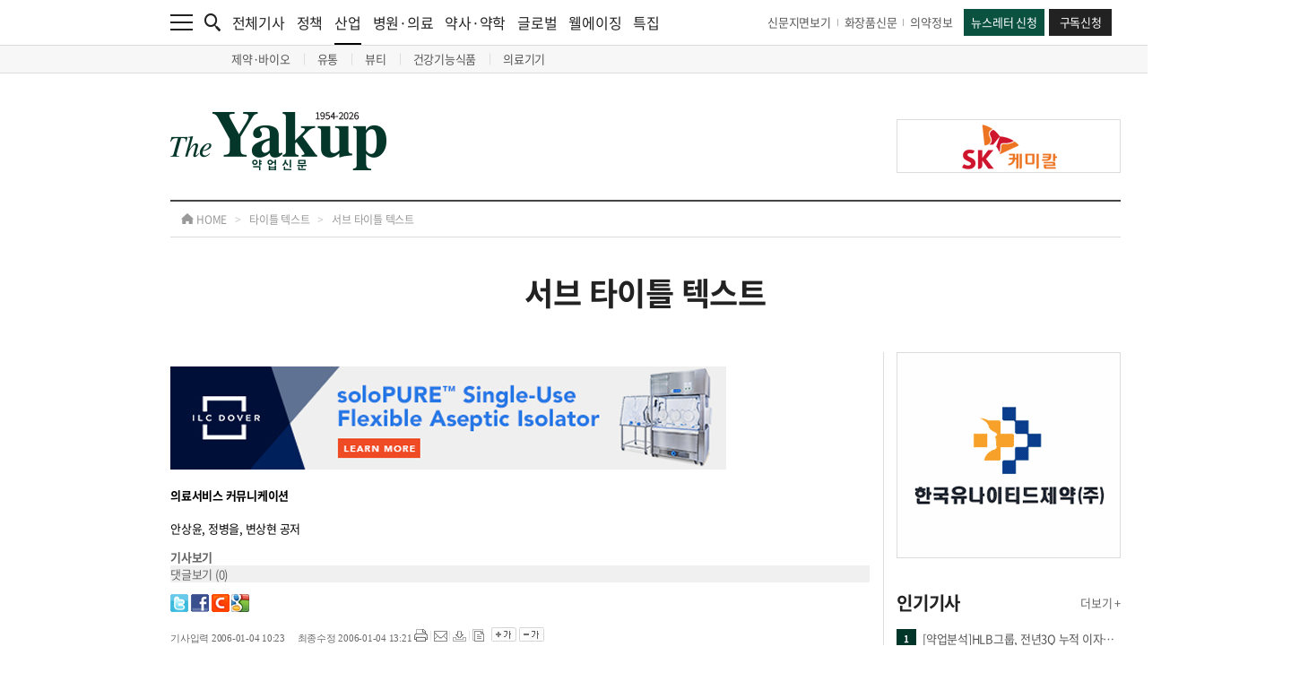

--- FILE ---
content_type: text/html; charset=UTF-8
request_url: https://www.yakup.com/pharmplus/index.html?mode=view&pmode=&cat=nbook&cat2=0&nid=4000076392&num_start=420
body_size: 21895
content:
<!DOCTYPE html PUBLIC "-//W3C//DTD XHTML 1.0 Transitional//EN" "http://www.w3.org/TR/xhtml1/DTD/xhtml1-transitional.dtd">
<html xmlns="http://www.w3.org/1999/xhtml" lang="ko" xml:lang="ko">
<head>
<title>약업닷컴 - 보건의약계를 대표하는 전문신문 - 약사, 의사, 제약사 - 약업신문</title>
<meta http-equiv="content-type" content="text/html; charset=utf-8" />
<meta http-equiv="X-UA-Compatible" content="IE=edge,chrome=1" />

<meta http-equiv="Expires" content="Mon, 06 Jan 1990 00:00:01 GMT">
<meta http-equiv="Expires" content="-1">
<meta http-equiv="Pragma" content="no-cache">
<meta http-equiv="Cache-Control" content="no-cache">

<meta name="title" content="약업닷컴 - 보건의약계를 대표하는 전문신문 - 약사, 의사, 제약사 - 약업신문" />
<meta name="description" content="약업닷컴 - 보건의약계를 대표하는 전문신문 - 약사, 의사, 제약사 - 약업신문" />
<meta name="keywords" content="" />
<meta property="og:title" content="약업닷컴 - 보건의약계를 대표하는 전문신문 - 약사, 의사, 제약사 - 약업신문" />
<meta property="og:url" content="https://www.yakup.com/pharmplus/index.html?mode=view&pmode=&cat=nbook&cat2=0&nid=4000076392&num_start=420" />
<meta property="og:description" content="약업닷컴 - 보건의약계를 대표하는 전문신문 - 약사, 의사, 제약사 - 약업신문" />
<meta property="og:image" content="https://www.yakup.com/images/common/yakup.jpg" />
<link rel="image_src" href="https://www.yakup.com/images/common/yakup.jpg" />

<link rel="shortcut icon" href="favicon.ico">

<link rel="stylesheet" type="text/css" href="/css/fonts.css" />
<link rel="stylesheet" type="text/css" href="/css/style.css" />
<link rel="stylesheet" type="text/css" href="/css/swiper.css" />
<link rel="stylesheet" type="text/css" href="/css/colorbox.css" />

<script src="https://ajax.googleapis.com/ajax/libs/jquery/1.11.3/jquery.min.js"></script>
<script type="text/javascript" src="/js/jquery-ui.min.js"></script>
<script type="text/javascript" src="/js/jquery.rwdImageMaps.js"></script>
<script type="text/javascript" src="/js/jquery.livequery.js"></script>
<script type="text/javascript" src="/js/jquery.cookie.js"></script>
<script type="text/javascript" src="/js/jquery.autosize.min.js"></script>
<script type="text/javascript" src="/js/loadingoverlay.js"></script>
<script type="text/javascript" src="/js/swiper.js"></script>
<script type="text/javascript" src="/js/jquery.colorbox.js"></script>
<script type="text/javascript" src="/js/common.js"></script>
<script type="text/javascript" src="/js/font_size.js"></script>
<script type="text/javascript" src="/js/printThis.js"></script>

<!-- Google tag (gtag.js) -->
<script async src="https://www.googletagmanager.com/gtag/js?id=G-EN4Y5FF8H8"></script>
<script>
  window.dataLayer = window.dataLayer || [];
  function gtag(){dataLayer.push(arguments);}
  gtag('js', new Date());
  gtag('config', 'G-EN4Y5FF8H8');
</script>

</head>
<body>

<div id="wrap">

	<!-- <div id="ad_wing_banner_con" style="display:block;"> -->
	<div id="ad_wing_banner_con" class="sub" style="block">
		<!-- // 왼쪽 날개 배너 -->
		<div class="left_banner tmp">
					</div>
		<!-- // 왼쪽 날개 배너 끝 -->

		<!-- // 오른쪽 날개 배너 -->
		<div class="right_banner">
			
					<div class="right_banner_con">
						<div class="swiper-container border right_slide03">
							<div class="swiper-wrapper">
				
								<div class="swiper-slide" data-swiper-autoplay="4000">
									<a href="javascript:clickBanner('435');" style="background-image:url('https://www.yakup.com/data/banner/1759191073_435.jpg');"></a>
								</div>
					
							</div>
		
							<div class="control_con">
								<div class="swiper-pagination"></div>
							</div>
						</div>
					</div>
				
					<div class="right_banner_con">
						<div class="swiper-container border right_slide04">
							<div class="swiper-wrapper">
				
								<div class="swiper-slide" data-swiper-autoplay="4000">
									<a href="javascript:clickBanner('386');" style="background-image:url('https://www.yakup.com/data/banner/1741738880_386.png');"></a>
								</div>
					
							</div>
		
							<div class="control_con">
								<div class="swiper-pagination"></div>
							</div>
						</div>
					</div>
						</div>
		<!-- // 오른쪽 날개 배너 끝 -->
	</div>

	<div id="header" class="tmp">
		<div class="top_menu">
			<div class="contents_con cf">
				<div class="left_con cf">
					<div class="menu_btn">
						<a href="javascript:nav_event();">
							<img src="/img/main/menu.png" alt="메뉴" class="fx"/>
						</a>
					</div>
				
					<div class="search_btn">
						<a href="javascript:search_event();">
							<img src="/img/main/search.png" alt="검색" class="fx"/>
						</a>
					</div>
				
					<div class="news_list_con">
						<ul>
							<li>
								<a href="/news/index.html">전체기사</a>
							</li>
							<li>
								<a href="/news/index.html?cat=11">정책</a>
							</li>
							<li class="has_nav">
								<a href="/news/index.html?cat=12">산업<div class="bar"></div></a>
								<div class="sub_nav sub_nav01">
									<ul>
																				<li>
											<a href="/news/index.html?cat=12&amp;cat2=121">
												제약&middot;바이오											</a>
										</li>
																				<li>
											<a href="/news/index.html?cat=12&amp;cat2=125">
												유통											</a>
										</li>
																				<li>
											<a href="/news/index.html?cat=12&amp;cat2=122">
												뷰티											</a>
										</li>
																				<li>
											<a href="/news/health.html">
												건강기능식품											</a>
										</li>
																				<li>
											<a href="/news/index.html?cat=12&amp;cat2=124">
												의료기기											</a>
										</li>
																			</ul>
								</div>
							</li>
							<li>
								<a href="/news/index.html?cat=13">병원·의료</a>
							</li>
							<li>
								<a href="/news/index.html?cat=17">약사·약학</a>
							</li>
							<li>
								<a href="/news/index.html?cat=16">글로벌</a>
							</li>
							<li>
								<a href="/news/index.html?cat=18">웰에이징</a>
							</li>
							<li>
								<a href="/news/index.html?cat=plan">특집</a>
							</li>
						</ul>
					</div>	
				</div>
				
				<div class="right_con cf">
					<div class="link_con">
						<ul>
							<li>
								<a href="/archive/index.html">신문지면보기</a>
							</li>
							<li>
								<a href="https://www.beautynury.com/" target="_blank">화장품신문</a>
							</li>
							<li>
								<a href="/archive/?cat=2">의약정보</a>
							</li>
						</ul>
					</div>
				
					<div class="btn_con">
						<ul>
							<li>
								<a href="/helpdesk/index.html?cat=50">뉴스레터 신청</a>
							</li>
							<li>
																<a href="/info/index.html?cat=70">구독신청</a>
															</li>
						</ul>
					</div>
				</div>
			</div>
		</div>

		<div class="nav_bg" onclick="close_event01();"></div>
		<div class="nav">
			<div class="contents_con">
				<ul>
					<li>
						<div class="list_con">
							<ul>
								<li class="title">
									<a href="javascript:;">뉴스</a>
								</li>
								<li>
									<a href="/news/index.html">전체기사</a>
								</li>
								<li>
									<a href="/news/index.html?cat=11">정책</a>
								</li>
								<li class="sub_title">
									<a href="/news/index.html?cat=12">산업</a>
									<div class="sub_nav02 border_bottom_none">
										<ul>
																						<li>
												<a href="/news/index.html?cat=12&amp;cat2=121">
													제약&middot;바이오												</a>
											</li>
																						<li>
												<a href="/news/index.html?cat=12&amp;cat2=125">
													유통												</a>
											</li>
																						<li>
												<a href="/news/index.html?cat=12&amp;cat2=122">
													뷰티												</a>
											</li>
																						<li>
												<a href="/news/health.html">
													건강기능식품												</a>
											</li>
																						<li>
												<a href="/news/index.html?cat=12&amp;cat2=124">
													의료기기												</a>
											</li>
																					</ul>
									</div>
								</li>
								<li>
									<a href="/news/index.html?cat=13">병원 · 의료</a>
								</li>
								<li>
									<a href="/news/index.html?cat=17">약사 · 약학</a>
								</li>
								<li>
									<a href="/news/index.html?cat=16">글로벌</a>
								</li>
								<li>
									<a href="/news/index.html?cat=18">웰에이징</a>
								</li>
								<li class="title border border_top">
									<a href="/news/index.html?cat=interview">인터뷰</a>
								</li>
								<li class="title border">
									<a href="/news/index.html?cat=meet">PEOPLE</a>
								</li>
							</ul>
						</div>
					</li>
					<li>
						<div class="list_con">
							<ul>
								<li class="title">
									<a href="javascript:;">특집 · 이슈기획</a>
								</li>
								<li>
									<a href="/news/index.html?cat=plan">특집</a>
								</li>
								<li>
									<a href="/plan/plan_sub03.html">이슈기획</a>
								</li>
								<li>
									<a href="/plan/plan_sub04.html">팜플러스</a>
								</li>
								<li>
									<a href="/opinion/index.html">오피니언</a>
								</li>
								<li>
									<a href="/pharmplus/index.html?cat=48">컬쳐 · 클래시그널</a>
								</li>
								<li class="sub_title">
									<a href="/plan/plan_sub06.html">Yakup-specials</a>
									<div class="sub_nav02">
										<ul>
											<li>
												<a href="/archive/?cat=2">DI 의약정보</a><!--/plan/plan_sub01.html-->
											</li>
											<li>
												<a href="/archive/?cat=3">올바른 약 이야기</a>
											</li>
											<li>
												<a href="/archive/?cat=4">올바른 건강기능식품 활용가이드</a>
											</li>
										</ul>
									</div>
								</li>
								<li class="title border">
									<a href="/product/product_sub01.html">신제품소개</a>
								</li>
								<li class="title border height_40">
									<a href="/photo/photo_sub01.html">포토</a>
								</li>
								<li class="title border">
									<a href="/news/index.html?cat=plan&cat2=588">그땐 그랬지</a>
								</li>
							</ul>
						</div>
					</li>
					<li>
						<div class="list_con">
							<ul>
								<li class="title">
									<a href="javascript:;">서비스</a>
								</li>
								<li>
									<a href="/premium/">북몰 · 컨텐츠몰</a>
								</li>
								<li>
									<a href="/helpdesk/index.html?cat=50">뉴스레터 신청</a>
								</li>
								<li class="border_bottom">
									<a href="/info/index.html?cat=70">구독신청</a>
								</li>
							</ul>
						</div>
					</li>
					<li>
						<div class="list_con">
							<ul>
								<li class="title">
									<a href="javascript:;">마이페이지</a>
								</li>
								<li>
									<a href="/mypage/index.html?cat=40">스크랩 관리</a>
								</li>
								<li>
									<a href="/mypage/index.html?cat=50">구독정보</a>
								</li>
								<li class="border_bottom">
									<a href="/helpdesk/index.html?cat=30">e-mail 문의</a>
								</li>
							</ul>
						</div>
					</li>
					<li>
						<div class="list_con">
							<ul>
								<li class="title height_40">
									<a href="javascript:;">회사소개</a>
								</li>
								<li>
									<a href="/company/company_sub01.html">회사개요</a>
								</li>
								<li>
									<a href="/company/company_sub02.html">연혁</a>
								</li>
								<li>
									<a href="/company/company_sub03.html">조직도</a>
								</li>
								<li>
									<a href="/company/company_sub04.html">Contact us</a>
								</li>
								<li class="title border border_top">
									<a href="/company/index.html?cat=60">광고제휴문의</a>
								</li>
																<li class="title border">
									<a href="/member/login.html">회원서비스</a>
								</li>
															</ul>
						</div>
					</li>
				</ul>
			</div>
		</div>

		<div class="search_bg" onclick="close_event02();"></div>
		<div class="search">
			<div class="contents_con">
				<form name="csearch_fm" method="get" action="/search/index.html">
					<div class="input_con">
						<input type="text" class="input" name="csearch_word" id="csearch_word" placeholder="검색어를 입력해주세요." />
						<input type="submit" class="submit" value="검색"/>
					</div>

					<div class="close_btn">
						<a href="javascript:search_close_event();">
							<img src="/img/main/search_close.png" alt="검색창 닫기" />
						</a>
					</div>

					
					<div class="search_list">
						<div class="title_con">
							<span>실시간 인기검색어</span>
						</div>

						<div class="list_con">
							<ul>
								
								<li>
									<a href="/search/index.html?csearch_word=%EC%97%94%EC%BC%80%EC%9D%B4%EB%A7%A5%EC%8A%A4">
										<font class="tag">#</font> 엔케이맥스
									</a>
								</li>
				
								<li>
									<a href="/search/index.html?csearch_word=%ED%81%90%EB%A6%AC%EC%96%B8%ED%8A%B8">
										<font class="tag">#</font> 큐리언트
									</a>
								</li>
				
								<li>
									<a href="/search/index.html?csearch_word=%EB%B0%95%EC%85%80%EB%B0%94%EC%9D%B4%EC%98%A4">
										<font class="tag">#</font> 박셀바이오
									</a>
								</li>
				
							</ul>
						</div>
					</div>
					</form>
			</div>
		</div>

		<div class="contents_con">
			<div class="logo_con">
				<div class="contents_con">
					<table cellpadding="0" cellspacing="0">
						<tbody>
							<tr>
								<td align="left" class="logo_td">
									<a href="/index.html">
										<img src="/img/main/logo_new.png" alt="약업신문 로고" class="fx"/>
									</a>
								</td>
								<td align="left" class="banner_td">
									
					<a href="javascript:clickBanner('82');" class="border" style="background-image:url('https://www.yakup.com/data/banner/1649919227_.png');"></a>
												</td>
							</tr>
						</tbody>
					</table>
				</div>
			</div>
		</div>
	</div>	<div id="container">
		<div id="sub_con">

						<!--
			news
			plan
			service
			photo
			company
			product
			medical
			member
			mypage
			-->

						
			<div class="route_con">
				<div class="contents_con">
					<ul>
						<li class="home">
							<a href="/index.html">
								<img src="/img/sub/sub_route_icon.png" alt="경로 홈 아이콘" /> HOME
							</a>
						</li>
						<li class="icon">
							<span>&gt;</span>
						</li>
						<li class="title">
							<a href="javascript:;">
								타이틀 텍스트							</a>
						</li>
						<li class="icon">
							<span>&gt;</span>
						</li>
						<li class="sub_title">
							<a href="">
								서브 타이틀 텍스트							</a>
						</li>
					</ul>
				</div>
			</div>
			<div class="contents_con cf">
								<div class="title_con">
					<span>
						서브 타이틀 텍스트					</span>
				</div>

				<div class="left_con layout_left_con">
					<div class="contents_con">
						<div class="news_list_con news_view_con">
							
								
	<script type="text/javascript">
		//document.title = " - Yakup.com | 보건의약계 대표신문";
	</script>
	
	<script type="text/javascript" src="/js/sns_send.js"></script>
	<script type="text/javascript" src="/js/font_size.js"></script>
	<!-- content -->
	<div id="content">
		<p id="ad_sub_c" class="bp_30"><a href="https://www.ilcdover.com/solopure-landing-page-en-kr/" target="_blank"><img src="/ad/sub_c/sub_c_a7.jpg" style="width:620px;height:120px;" /></a></p>	<!--<p id="ad_sub_c" class="bp_30"><script type="text/javascript">flashWrite("/ad/sub_c/sub_c_a7.swf", 620, 126, '', '', '', '');</script></p>-->
	<!-- count check -->
	<script type="text/javascript">ad_count_check('S1', '7', 'ilcdover');</script>		
		<h4 class="h4Type01">의료서비스 커뮤니케이션</h4>
		<p class="pType01 tp_7">안상윤, 정병을, 변상현 공저</p>

		<div class="clear conTab">
			<ul>
				<li><a href="/pharmplus/index.html?mode=view&nid=4000076392&cat=nbook&cat2=0&kind=newbook"><strong class="dgraycolor">기사보기</strong></a></li>
				<li style="background:#f0f0f0;"><a href="/pharmplus/index.html?mode=comment&nid=4000076392&cat=nbook&cat2=0&kind=newbook"><span class="dgraycolor">댓글보기</span> <span class="dredcolor">(0)</span></a></li>
			</ul>
			<p class="floatright tp_7">
				<img src="/images/btn/btn2_twitter.gif" alt="트위터" style="cursor: pointer;" onclick="arti2SNS.showPage('twitter','%5B%EC%95%BD%EC%97%85%EC%8B%A0%EB%AC%B8%5D%EC%9D%98%EB%A3%8C%EC%84%9C%EB%B9%84%EC%8A%A4%20%EC%BB%A4%EB%AE%A4%EB%8B%88%EC%BC%80%EC%9D%B4%EC%85%98', 'http://www.yakup.com/pharmplus/index.html?nid=4000076392&mode=view&cat=nbook','','');" >
				<img src="/images/btn/btn2_facebook.gif" alt="페이스북" style="cursor: pointer;" onclick="arti2SNS.showPage('facebook','%5B%EC%95%BD%EC%97%85%EC%8B%A0%EB%AC%B8%5D%EC%9D%98%EB%A3%8C%EC%84%9C%EB%B9%84%EC%8A%A4%20%EC%BB%A4%EB%AE%A4%EB%8B%88%EC%BC%80%EC%9D%B4%EC%85%98', 'http://www.yakup.com/pharmplus/index.html?mode=view&nid=4000076392&cat=nbook','','');" >
				<!--
				<img src="/images/btn/btn2_me2day.gif" alt="미투데이" style="cursor: pointer;" onclick="arti2SNS.showPage('me2day','%5B%EC%95%BD%EC%97%85%EC%8B%A0%EB%AC%B8%5D%EC%9D%98%EB%A3%8C%EC%84%9C%EB%B9%84%EC%8A%A4%20%EC%BB%A4%EB%AE%A4%EB%8B%88%EC%BC%80%EC%9D%B4%EC%85%98', 'http://www.yakup.com/pharmplus/index.html?nid=4000076392&mode=view&cat=nbook','','');" >
				<img src="/images/btn/btn2_yozm.gif" alt="요즘" style="cursor: pointer;" onclick="arti2SNS.showPage('yozm','[약업신문]의료서비스 커뮤니케이션', 'http://www.yakup.com/pharmplus/index.html?nid=4000076392&mode=view&cat=nbook','','');">
				-->
				<img src="/images/btn/btn2_gonggam.gif" alt="싸이공감" style="cursor: pointer;" onclick="arti2SNS.showPage('gonggam','%5B%EC%95%BD%EC%97%85%EC%8B%A0%EB%AC%B8%5D%EC%9D%98%EB%A3%8C%EC%84%9C%EB%B9%84%EC%8A%A4%20%EC%BB%A4%EB%AE%A4%EB%8B%88%EC%BC%80%EC%9D%B4%EC%85%98', 'http%3A%2F%2Fwww.yakup.com%2Fpharmplus%2Findex.html%3Fnid%3D4000076392%26mode%3Dview%26cat%3Dnbook','','');" >			
				<img src="/images/btn/btn2_google.gif" alt="구글" style="cursor: pointer;" onclick="arti2SNS.showPage('google','[약업신문]의료서비스 커뮤니케이션', 'http://www.yakup.com/pharmplus/index.html?nid=4000076392&mode=view&cat=nbook','','');" >				
			</p>
		</div>		
		
		<div class="clear tp_5">			
			<p class="conTop2">
				<span style="color:#686868; font-size:11px; font-family:'돋움';">기사입력 2006-01-04 10:23 &nbsp; &nbsp; 최종수정 2006-01-04 13:21</span>
				<em>
					<a href="javascript:new_winopen('/pharmplus/newbook_print.html', '4000076392', '660', 'yes');"><img src="/images/icon/icon_print.gif" alt="프린트하기" /></a> <img src="/images/icon/arrow2.gif" alt="" /> 
					<a href="javascript:new_winopen_second('/pharmplus/newbook_mail.html', '4000076392', '500', '560', 'yes');"><img src="/images/icon/icon_mail.gif" alt="메일보내기" /></a> <img src="/images/icon/arrow2.gif" alt="" /> 
					<a href="javascript:new_winopen_second('/pharmplus/newbook_scrap.html', '4000076392', '500', '270', 'no');"><img src="/images/icon/icon_phone.gif" alt="스크랩하기" /></a> <img src="/images/icon/arrow2.gif" alt="" /> 
					<a href="/pharmplus/index.html?cat=nbook&cat2=0&cat3=0&num_start=420"><img src="/images/icon/icon_letter.gif" alt="목록보기" /></a> &nbsp;
					<img src="/images/icon/btn_font1.gif" alt="폰트크게" id="larger_btn" />
					<img src="/images/icon/btn_font2.gif" alt="폰트작게"  id="smaller_btn" />
				</em>
			</p>				
		</div>
		<div class="bodyarea">
			<div class="img_position_left" style="width:280px;"><img src="https://www.yakup.com/data/old_opdb_img/article/book_img_ya0601041106.jpg" /></div>병원관리학을 전공하고 있는 교수, 국립대병원 주임교수를 거쳐 병원을 경영하고 있는 병원장, 지방공사의료원 원장이 병원 내에서의 커뮤니케이션을 활성화하는 방안을 모색한 책을 펴냈다. <br />
 <br />
 최근 발간된 '의료서비스 커뮤니케이션 -그 이론과 실제'는 의료분야에 종사하는 사람들과 관련분야를 전공하는 학생들에게 생산적인 커뮤니케이션 능력을 키우는데 도움을 주기 위해 일목요연한 이론과 다양한 실례를 들어 설명하고 있다. <br />
 <br />
 총4부로 구성된 이 책의 1부에서는 병원 조직과 커뮤니케이션의 개념에 대해 알아보았다. 조직과 커뮤니케이션의 상호관계를 경영학적 측면에서 분석하고 서술함으로써 병원에 근무하거나 앞으로 근무하게 될 독자들에게 성과지향적 커뮤니케이션의 중요성에 대한 이해를 높이는데 주안점을 두었다. <br />
  <br />
2부에서는 의료서비스 커뮤니케이션 형태에 대한 분석과 설명을 통해 병원에서 이뤄지는 다양한 커뮤니케이션에 대한 이해를 높이도록 했다. 3부에서는 다양한 실례를 통해 의료현장에서 커뮤니케이션 능력을 높일 수 있는 방법들에 대해 알아보고 있다. <br />
<br />
  4부에서는 성과지향 커뮤니케이션의 기법에 대해 설명하고 있다. 효과적인 커뮤니케이션에 대한 마인드를 가지고 경영에 활용할 수 있는 방안을 제시한 것. <br />
<br />
  저자들은 “ 이 책을 종합적으로 이해하여 의료 커뮤니케이션 기술을 잘 습득하고 활용한다면 개인적으로 좋은 의료인으로 거듭날 뿐만 아니라 조직 구성원으로서 병원의 발전에도 큰 도움을 줄 것”이라고 밝혔다. <br />
 <br />
 이 책의 공저자인 안상윤 교수는 건양대학교 병원관리학과 교수로 재직하고 있으며, 그동안  “리더십 터닝포인트” “100만불 짜리 홍보력” 등의 저서를 펴냈다. <br />
<br />
변상현 조이소아병원 원장은 충남대학교 대학원에서 의학박사 학위를 받았으며, 충남대학교 소아과 주임교수와 충남대병원 소아과 과장을 거쳤다. <br />
<br />
또 정병을 원장은 현재 지방공사 충청남도 홍성의료원 원장을 맡고 있으며, 건양대학교 보건대학원에서 병원경영학 석사를 취득한 뒤 같은 대학의 박사과정에 있다. 정원장은 2002, 2003, 2005년 지방공기업 경영대상을 수상하기도 했다.			
						<!--트위터, 페이스북, 구글플러스 버튼 -->
			<div class="clearboth lm_180 tp_30 bp_20">								
				<div class="floatleft" style="width:118px; overflow:hidden;">
				  	<script src="http://platform.twitter.com/widgets.js" type="text/javascript"></script>
				  	<a href="http://twitter.com/share" class="twitter-share-button" data-url="http://www.yakup.com/pharmplus/index.html?nid=4000076392&mode=view&cat=nbook" data-via="yakuptweet" data-text="의료서비스 커뮤니케이션" data-related="" data-count="horizontal"><span>트윗하기</span></a>
				</div>				
				<div class="floatleft" style="width:120px; overflow:hidden;">
					<iframe src="http://www.facebook.com/plugins/like.php?app_id=202460683143257&amp;href=http%3A%2F%2Fwww.yakup.com%2Fpharmplus%2Findex.html%3Fnid%3D4000076392%26mode%3Dview%26cat%3Dnbook&amp;send=false&amp;layout=button_count&amp;width=150&amp;show_faces=true&amp;action=like&amp;colorscheme=light&amp;font=verdana&amp;height=21" scrolling="no" frameborder="0" style="border:none; overflow:hidden; width:115px; height:21px;" allowTransparency="true"></iframe>
				</div>												
			</div>		</div>
		<div class="conBox1">
			<p class="conBottom1">
				<span>
					<a href="javascript:recommand_bad_btn('/pharmplus/newbook_recommand_ajax.html', 'news', 'recommand', '4000076392')"><img src="/images/icon/icon_7.gif" alt="" /> 공감 <strong id="news_recommand_count1" class="color1">4</strong></a> &nbsp; &nbsp;  
					<a href="javascript:recommand_bad_btn('/pharmplus/newbook_recommand_ajax.html', 'news', 'bad', '4000076392')"><img src="/images/icon/icon_8.gif" alt="" /> 비공감 <strong id="news_bad_count1">0</strong></a>
				</span>
				<em>
					<a href="javascript:new_winopen('/pharmplus/newbook_print.html', '4000076392', '660', 'yes');"><img src="/images/icon/icon_print.gif" alt="프린트" /> 프린트하기</a> <img src="/images/icon/arrow2.gif" alt="" />
					<a href="javascript:new_winopen_second('/pharmplus/newbook_mail.html', '4000076392', '500', '560', 'yes');"><img src="/images/icon/icon_mail.gif" alt="메일" /> 메일보내기</a> <img src="/images/icon/arrow2.gif" alt="" />
					<a href="javascript:new_winopen_second('/pharmplus/newbook_scrap.html', '4000076392', '500', '300', 'no');"><img src="/images/icon/icon_phone.gif" alt="스크랩" /> 스크랩하기</a> <img src="/images/icon/arrow2.gif" alt="" />
					<a href="/pharmplus/index.html?cat=nbook&cat2=0&cat3=0&num_start=420"><img src="/images/icon/icon_letter.gif" alt="목록" /> 목록보기</a>
				</em>
			</p>
		</div>
		
		<div class="conBox2">
			<img src="/images/icon/share_img_01.gif" alt="기사공유" />
			&nbsp; <img src="/images/btn/btn2_twitter.gif" alt="트위터" style="cursor: pointer;" onclick="arti2SNS.showPage('twitter','%5B%EC%95%BD%EC%97%85%EC%8B%A0%EB%AC%B8%5D%EC%9D%98%EB%A3%8C%EC%84%9C%EB%B9%84%EC%8A%A4%20%EC%BB%A4%EB%AE%A4%EB%8B%88%EC%BC%80%EC%9D%B4%EC%85%98', 'http://www.yakup.com/pharmplus/index.html?nid=4000076392&mode=view&cat=nbook','','');" >
			&nbsp; <img src="/images/btn/btn2_facebook.gif" alt="페이스북" style="cursor: pointer;" onclick="arti2SNS.showPage('facebook','%5B%EC%95%BD%EC%97%85%EC%8B%A0%EB%AC%B8%5D%EC%9D%98%EB%A3%8C%EC%84%9C%EB%B9%84%EC%8A%A4%20%EC%BB%A4%EB%AE%A4%EB%8B%88%EC%BC%80%EC%9D%B4%EC%85%98', 'http://www.yakup.com/pharmplus/index.html?mode=view&nid=4000076392&cat=nbook','','');" >
			<!--
			&nbsp; <img src="/images/btn/btn2_me2day.gif" alt="미투데이" style="cursor: pointer;" onclick="arti2SNS.showPage('me2day','%5B%EC%95%BD%EC%97%85%EC%8B%A0%EB%AC%B8%5D%EC%9D%98%EB%A3%8C%EC%84%9C%EB%B9%84%EC%8A%A4%20%EC%BB%A4%EB%AE%A4%EB%8B%88%EC%BC%80%EC%9D%B4%EC%85%98', 'http://www.yakup.com/pharmplus/index.html?nid=4000076392&mode=view&cat=nbook','','');" >
			&nbsp; <img src="/images/btn/btn2_yozm.gif" alt="요즘" style="cursor: pointer;" onclick="arti2SNS.showPage('yozm','[약업신문]의료서비스 커뮤니케이션', 'http://www.yakup.com/pharmplus/index.html?nid=4000076392&mode=view&cat=nbook','','');">
			-->
			&nbsp; <img src="/images/btn/btn2_gonggam.gif" alt="싸이공감" style="cursor: pointer;" onclick="arti2SNS.showPage('gonggam','%5B%EC%95%BD%EC%97%85%EC%8B%A0%EB%AC%B8%5D%EC%9D%98%EB%A3%8C%EC%84%9C%EB%B9%84%EC%8A%A4%20%EC%BB%A4%EB%AE%A4%EB%8B%88%EC%BC%80%EC%9D%B4%EC%85%98', 'http%3A%2F%2Fwww.yakup.com%2Fpharmplus%2Findex.html%3Fnid%3D4000076392%26mode%3Dview%26cat%3Dnbook','','');" >			
			&nbsp; <img src="/images/btn/btn2_google.gif" alt="구글" style="cursor: pointer;" onclick="arti2SNS.showPage('google','[약업신문]의료서비스 커뮤니케이션', 'http://www.yakup.com/pharmplus/index.html?nid=4000076392&mode=view&cat=nbook','','');" >
		</div>
		
		
		<div class="headline_con">
			<div class="title_con">
				<span>
					오늘의 헤드라인
				</span>
			</div>
		
			<div class="list_con cf">
				<ul class="fl">
					<li>
							<a href="/news/index.html?mode=view&nid=322206">
								<span class="num">01</span>
								<span class="text">GC녹십자 ‘비맥스’, 대한민국 브랜드 명예의...</span>
							</a>
						</li>
					<li>
							<a href="/news/index.html?mode=view&nid=322202">
								<span class="num">02</span>
								<span class="text">에스티큐브, '넬마스토바트' 비소세포폐암 ...</span>
							</a>
						</li>
					<li>
							<a href="/news/index.html?mode=view&nid=322196">
								<span class="num">03</span>
								<span class="text">[약업분석]HLB그룹, 전년3Q 누적 이자비용 3...</span>
							</a>
						</li>
					<li>
							<a href="/news/index.html?mode=view&nid=322191">
								<span class="num">04</span>
								<span class="text">바이오의약품협회, ‘주요국의 의약품 신속심...</span>
							</a>
						</li>
					<li>
							<a href="/news/index.html?mode=view&nid=322186">
								<span class="num">05</span>
								<span class="text">테고사이언스, 주름개선용 동종유래 세포치...</span>
							</a>
						</li>
					
				</ul>
				<ul class="fr">
					<li>
							<a href="/news/index.html?mode=view&nid=322176">
								<span class="num">06</span>
								<span class="text">대웅재단 ‘신진의과학자 연구지원사업’,노화...</span>
							</a>
						</li>
					<li>
							<a href="/news/index.html?mode=view&nid=322165">
								<span class="num">07</span>
								<span class="text">종근당,지난해 4Q 건기식 소비자 관심도 1위...</span>
							</a>
						</li>
					<li>
							<a href="/news/index.html?mode=view&nid=322166">
								<span class="num">08</span>
								<span class="text">SK바사-MSD-힐레만연구소,CEPI 펀딩 기반 자...</span>
							</a>
						</li>
					<li>
							<a href="/news/index.html?mode=view&nid=322150">
								<span class="num">09</span>
								<span class="text">USP "GLP-1 비만치료제, 전쟁 승부처는 불순...</span>
							</a>
						</li>
					<li>
							<a href="/news/index.html?mode=view&nid=322151">
								<span class="num">10</span>
								<span class="text">뚫기 더 어려워진 '아마존'에서의 성공 전략은?</span>
							</a>
						</li>
					
				</ul>
			</div>
		</div>
			<script type="text/javascript">
			function textLimiter(field, tno, maxlimit) {
				if (field.value.length > maxlimit) {
					alert('제한된 글자수'+maxlimit+'자를 초과하였습니다.');
					field.value = field.value.substring(0, maxlimit);
					field.focus();
				} else {
					var tlength = field.value.length;
					$("#comment_length"+tno).html(tlength);
				}
			}
			
			// 댓글 저장
			function comment_add() {
				var frm = document.comment_frm;
				
				var ctot = 0;
				var cmcat = '4';
				var nid = $("#nid").val();
				var cname = $("#user_name").val();
				var cpass = $("#user_pass").val();
				var cmemo = $("#comment_contents").val();
				//var reicon = $("input[name='reicon']:checked=checked").val();
				
				// 값체크
				if( !cname || !input_space_check(cname) || cname == "닉네임" ) {
					alert("[닉네임]을 입력해 주세요");					
					frm.user_name.focus();
					//frm.user_name.select();
				
				} else if( !cpass || !input_space_check(cpass) || cpass == "비밀번호" ) {
					alert("[비밀번호]를 입력해 주세요");					
					frm.user_pass.focus();
					//frm.user_pass.select();
				
				} else if( !cmemo || !input_space_check(cmemo) || cmemo == "명예훼손, 개인정보 유출, 인격권 침해, 허위사실 유포 등은 이용약관 및 관련법률에 의해 제재를 받을 수 있습니다. 건전한 댓글문화 정착을 위해 이용에 주의를 부탁드립니다." ) {
					alert("[댓글내용]을 입력해 주세요");					
					frm.comment_contents.focus();
					//frm.comment_contents.select();
						
				} else {
					// 값변환
					//cname = encodeURIComponent(cname);
					//cpass = encodeURIComponent(cpass);
					//cmemo = encodeURIComponent(cmemo);
					
					$.post("/news/comment/comment_add.php", {"nid":nid, "cmcat":cmcat, "cname":cname, "cpass":cpass, "cmemo":cmemo}, function(data, textStatus) {
						if(ctot == 0) $("#comment_list").html("");
						$("#comment_list").prepend(data);	
						console.log(data);
						console.log(textStatus);
					});
										
					// 초기화
					var cname = $("#user_name").val("닉네임");
					var cpass = $("#user_pass").val("비밀번호");
					var cmemo = $("#comment_contents").val("명예훼손, 개인정보 유출, 인격권 침해, 허위사실 유포 등은 이용약관 및 관련법률에 의해 제재를 받을 수 있습니다. 건전한 댓글문화 정착을 위해 이용에 주의를 부탁드립니다.");
					//var reicon = $("input[name='reicon']:checked=checked").val(1);
					
					alert('댓글을 등록했습니다.');
					
					// 댓글 총수 변환
					comment_tot(nid, '4');
				}
				return false;
			}
			
			// 댓글 수정
			function comment_modify(nid, rtype) {
				var nid = $("#mod_nid").val();
				var cname = $("#mod_user_name").val();
				var cpass = $("#mod_user_pass").val();
				var cmemo = $("#mod_comment_contents").val();
				//var reicon = $("input[name='mod_reicon']:checked=checked").val();
				
				var tmp_cname = cname;
				var tmp_cmemo = cmemo;
				
				// 값체크
				if( !cname || !input_space_check(cname) || cname == "닉네임" ) {
					alert("[닉네임]을 입력해 주세요");					
					$("#mod_user_name").focus();
					$("#mod_user_name").select();
				
				} else if( !cpass || !input_space_check(cpass) || cpass == "비밀번호" ) {
					alert("[비밀번호]를 입력해 주세요");					
					$("#mod_user_pass").focus();
					$("#mod_user_pass").select();
				
				} else if( !cmemo || !input_space_check(cmemo) || cmemo == "명예훼손, 개인정보 유출, 인격권 침해, 허위사실 유포 등은 이용약관 및 관련법률에 의해 제재를 받을 수 있습니다. 건전한 댓글문화 정착을 위해 이용에 주의를 부탁드립니다." ) {
					alert("[댓글내용]을 입력해 주세요");					
					$("#mod_comment_contents").focus();
					$("#mod_comment_contents").select();
						
				} else {
					// 값변환
					//cname = encodeURIComponent(cname);
					//cpass = encodeURIComponent(cpass);
					//cmemo = encodeURIComponent(cmemo);
					
					$.post("/news/comment/comment_modify_ok_ajax.php", {"nid":nid, "rtype":rtype, "cname":cname, "cpass":cpass, "cmemo":cmemo}, function(data, textStatus) {
						if(data != "none") {
							if(rtype == "delete") {
								// 삭제
								$("#comment_mod_n"+nid).remove();
								$("#comment_n"+nid).remove();
							} else {
								// 수정
								$("#comment_mod_n"+nid).hide();
								$("#comment_n"+nid).show();														
								$("#comment_n"+nid).html(data);
							}
							
						} else {
							alert("[비밀번호]가 일치 하지 않습니다.\n\n[비밀번호] 확인 후 다시 시도해 주세요.");
							$("#mod_user_name").val(tmp_cname);
							$("#mod_comment_contents").val(tmp_cmemo);
							$("#mod_user_pass").focus();
							$("#mod_user_pass").select();
						}					
					});
					
					// 댓글 총수 변환
					comment_tot($("#nid").val(), '4');
				}
			}
			
			// 수정폼
			function comment_mod_form(fname, mtype, rtype, nid, rdate) {
				// 초기작업
				// 모든 수정폼 숨기고 뷰폼 보이기
				$(".comment_mode_nall").hide();
				$(".comment_mode_nall").html("");
				$(".comment_nall").show();
				
				// 해당폼 보이기
				$("#comment_n"+nid).show();
				
				$.get(fname, {"nid":nid, "mtype":mtype, "rtype":rtype, "rdate":rdate}, function(data, textStatus) {
					if(data != "none") {
						$("#comment_n"+nid).hide();
						$("#comment_mod_n"+nid).show();	
						$("#comment_mod_n"+nid).html(data);						
					}
				});
			}
			
			// 수정 & 삭제 취소
			function comment_modify_cancel(nid) {
				$("#comment_mod_n"+nid).hide();	
				$("#comment_n"+nid).show();
			}
			
			// 댓글 수
			function comment_tot(nid, cmcat) {
				$.get("/news/comment/comment_tot.php", {"nid":nid, "cmcat":cmcat}, function(data, textStatus) {
					$("#comment_tot").text(data);
				});
			}

			// 댓글 - 추천/반대/신고 - ajax
			function comment_recommend_bad(fname, mtype, rtype, nid) {
				if(rtype == "inf")  var type_name = mtype+"_comment_inf_"+nid;
				else var type_name = mtype+"_comment_"+nid;
				
				if($.cookie(type_name) == "yes") {
					if(rtype == "inf") alert("이미 [신고] 되었습니다.\n\n감사합니다.");
					else  alert("이미 투표에 참여하셨습니다.\n\n감사합니다.");
				
				} else {
					// 쿠키설정
					$.cookie(type_name, "yes", {expires:7});
				
					$.get(fname, {"rtype":rtype, "nid":nid}, function(data, textStatus) {
						if(data > 0) {
							if(rtype == "inf") {
								// 신고
								//$("#comment_inf"+nid).html(data);
							
							} else if(rtype == "bad") {					
								// 반대 
								$("#comment_bad"+nid).html(data);
								
							} else {
								// 추천
								$("#comment_recommend"+nid).html(data);
							}
						}
					});
					
					if(rtype == "inf") alert("댓글이 [신고] 되었습니다.\n\n검토 후 [운영원칙]에 따라 조치하겠습니다.");
					else alert("투표에 참여해 주셔서 감사합니다.");
				}
			}
			
			/////////////////////////////////////////////////////////////////////
			/////////////////////////////////////////////////////////////////////
			// 대댓글 리스트 출력
			function recomment_view(nid) {
				var onoff = $("#recomment_n"+nid).val();
				
				if(onoff == "on") {
					$("#recomment_list"+nid).show();
					$("#recomment_n"+nid).val("off");
					
				} else {
					$("#recomment_list"+nid).hide();
					$("#recomment_n"+nid).val("on");
				}
			}
			
			// 대댓글 저장
			function recomment_add(frm_name, nid, cid) {
				var frm = eval("document."+frm_name);
				var cmcat = '4';
				
				// 값체크
				if( !frm.re_user_name.value || !input_space_check(frm.re_user_name.value) || frm.re_user_name.value == "닉네임" ) {
					alert("[닉네임]을 입력해 주세요");					
					frm.re_user_name.focus();
					frm.re_user_name.select();
				
				} else if( !frm.re_user_pass.value || !input_space_check(frm.re_user_pass.value) || frm.re_user_pass.value == "비밀번호" ) {
					alert("[비밀번호]를 입력해 주세요");					
					frm.re_user_pass.focus();
					frm.re_user_pass.select();
				
				} else if( !frm.re_comment_contents.value || !input_space_check(frm.re_comment_contents.value) ) {
					alert("[댓글내용]을 입력해 주세요");					
					frm.re_comment_contents.focus();
					frm.re_comment_contents.select();
						
				} else {
					// 값변환
					//cname = encodeURIComponent(frm.re_user_name.value);
					//cpass = encodeURIComponent(frm.re_user_pass.value);
					//cmemo = encodeURIComponent(frm.re_comment_contents.value);
					
					cname = frm.re_user_name.value;
					cpass = frm.re_user_pass.value;
					cmemo = frm.re_comment_contents.value;
					
					$.post("/news/comment/re_comment_add.php", {"nid":nid, "cid":cid, "cname":cname, "cpass":cpass, "cmemo":cmemo, "cmcat":cmcat}, function(data, textStatus) {
						$("#recomment_data_list"+cid).prepend(data);
						$("#recomment_data_list"+cid).addClass("tp_5");					
					});
										
					// 초기화
					frm.re_user_name.value = "닉네임";
					frm.re_user_pass.value = "비밀번호";
					frm.re_comment_contents.value = "";
					
					// 댓글 총수 변환
					re_comment_tot(cid);
				}
			}
				
			// 대댓글 수정
			function recomment_modify(frm_name, nid, cid, rtype) {
				var frm = eval("document."+frm_name);
				
				// 값체크
				if( !frm.re_user_name.value || !input_space_check(frm.re_user_name.value) || frm.re_user_name.value == "닉네임" ) {
					alert("[닉네임]을 입력해 주세요");					
					frm.re_user_name.focus();
					frm.re_user_name.select();
				
				} else if( !frm.re_user_pass.value || !input_space_check(frm.re_user_pass.value) || frm.re_user_pass.value == "비밀번호" ) {
					alert("[비밀번호]를 입력해 주세요");					
					frm.re_user_pass.focus();
					frm.re_user_pass.select();
				
				} else if( !frm.re_comment_contents.value || !input_space_check(frm.re_comment_contents.value) ) {
					alert("[댓글내용]을 입력해 주세요");					
					frm.re_comment_contents.focus();
					frm.re_comment_contents.select();
						
				} else {
					// 값변환
					//cname = encodeURIComponent(frm.re_user_name.value);
					//cpass = encodeURIComponent(frm.re_user_pass.value);
					//cmemo = encodeURIComponent(frm.re_comment_contents.value);
					
					cname = frm.re_user_name.value;
					cpass = frm.re_user_pass.value;
					cmemo = frm.re_comment_contents.value;
					
					$.post("/news/comment/re_comment_modify_ok_ajax.php", {"nid":nid, "cname":cname, "cpass":cpass, "cmemo":cmemo, "rtype":rtype}, function(data, textStatus) {
						if(data != "none") {
							if(rtype == "delete") {
								// 삭제
								$("#recomment_mod_n"+nid).remove();
								$("#recomment_data_n"+nid).remove();
							} else {
								// 수정
								$("#recomment_mod_n"+nid).hide();
								$("#recomment_data_n"+nid).show();														
								$("#recomment_data_n"+nid).html(data);
							}
							
						} else {
							alert("[비밀번호]가 일치 하지 않습니다.\n\n[비밀번호] 확인 후 다시 시도해 주세요.");
							frm.re_user_name.value = frm.re_user_name.value;
							frm.re_comment_contents.value = frm.re_comment_contents.value;
							frm.re_user_pass.focus();
							frm.re_user_pass.select();
						}				
					});
					
					// 댓글 총수 변환
					re_comment_tot(cid);
				}
			}
			
			// 수정폼
			function recomment_mod_form(fname, mtype, rtype, nid, rdate) {
				// 초기작업
				// 모든 수정폼 숨기고 뷰폼 보이기
				$(".recomment_mode_nall").hide();
				$(".recomment_mode_nall").html("");
				$(".recomment_nall").show();
				
				// 해당폼 보이기
				$("#recomment_data_n"+nid).show();
				
				$.get(fname, {"nid":nid, "mtype":mtype, "rtype":rtype, "rdate":rdate}, function(data, textStatus) {
					if(data != "none") {
						$("#recomment_data_n"+nid).hide();
						$("#recomment_mod_n"+nid).show();	
						$("#recomment_mod_n"+nid).html(data);						
					}
				});
			}
			
			// 수정 & 삭제 취소
			function recomment_modify_cancel(nid) {
				$("#recomment_mod_n"+nid).hide();	
				$("#recomment_data_n"+nid).show();
			}
			
			// 대댓글 수
			function re_comment_tot(cid) {
				$.get("/news/comment/re_comment_tot.php", {"cid":cid}, function(data, textStatus) {
					$("#recomment_tot"+cid).text(data);
				});
			}
			
			// 댓글 리스트 숨기기/보기
			function comment_list_hide() {
				var togle = $("#cview_togle").val();
				
				if(togle == 1) {
					$("#cview_togle").val("0");
					$("#comment_list").hide();
					$("#comment_list_none").show();
					$("#comment_view_btn").html("펼치기 <img src=\"/images/btn/btn_show.gif\" alt=\"\" class=\"itop\" />");
				} else {
					$("#cview_togle").val("1");
					$("#comment_list_none").hide();
					$("#comment_list").show();
					$("#comment_view_btn").html("숨기기 <img src=\"/images/btn/btn_hide.gif\" alt=\"\" class=\"itop\" />")
				}
			}
		</script>		<!-- replyBox -->
		<a name="comment_box"></a>
		<div class="replyBox tp_30">
			<!--<p class="p_float1"><em><strong class="em3">[포인트지급안내]</strong> 로그인후 독자의견을 남겨주시면 포인트를 지급해 드립니다.</em> <span><a href="#"><img src="/images/btn/btn_point1.gif" alt="포인트안내" /></a></span></p>-->
			
<!--				
		<div class="infoBox1" style="width:94%;margin-bottom:20px;">				
				<ul class="ulType001">
					<li><strong>선거기간 중(2018. 5. 31 ~ 6. 13) 익명 댓글 서비스 일시 중단 알림 <b style="color:darkred;"></b></strong></li>
					<li>
						- 공직선거법 제82조의6(인터넷언론사 게시판 등의 실명확인)에 따라 모든 게시물은 <b style="color:darkred;">'실명'</b>으로 등록해야 합니다. <br/>
						- 실명확인이 되지 않은 선거관련 게시물은 선관위의 요청 또는 관리자의 판단에 의해 임의로 삭제될 수 있습니다.<br/>
						- 선거기간 이후에 '익명 댓글' 서비스를 다시 이용하실 수 있습니다. 
					</li>	
					<li><strong>실명 댓글 작성은 로그인 후 이용하실 수 있습니다.</strong></li>			
					<li> <a href="https://www.yakup.com/member/login.html?url=%2Fpharmplus%2Findex.html%3Fmode%3Dview%26cat%3Dnbook%26cat2%3D0%26nid%3D4000076392%23comment_box"><img src="/images/btn/btn_login2.gif" alt="로그인" /></a> </li>
				</ul>
			</div>
-->			

			
			<div class="comment_con">
				<div class="title_con">
					<span>
						전체댓글 <font class="color" id="comment_tot">0</font>개
					</span>
				</div>

				<div class="input_con">
					<form name="comment_frm" method="post" onsubmit="return comment_add();">
						<input type="hidden" name="nid" id="nid" value="4000076392" />
						<div class="info_con cf">
							<div class="input_div">
								<input type="text" class="input input01" name="user_name" id="user_name" placeholder="닉네임"/>
							</div>
			
							<div class="input_div">
								<input type="text" class="input input02" name="user_pass" id="user_pass" placeholder="비밀번호(수정 또는 삭제시 필요합니다.)"/>
							</div>
						</div>

						<div class="text_con cf">
							<textarea name="comment_contents" id="comment_contents" class="textarea" placeholder="명예훼손, 개인정보 유출, 인격권 침해, 허위사실 유포 등은 이용약관 및 관련법률에 의해 제재를 받을 수 있습니다. 건전한 댓글문화 정착을 위해 이용에 주의를 부탁드립니다."></textarea>
							<input type="submit" class="com_btn" value="등록" />
						</div>
					</form>
				</div>

				<div class="comment_div">
					<ul id="comment_list">
						<div class="none_comment">
						<span>
							등록된 댓글이 없습니다.
						</span>
					</div>					</ul>
				</div>
			</div>

			<script type="text/javascript" language="javascript">
				/*
				// 댓글 답글달기
				$(document).on("click",".comment_con > .comment_div > ul > .comment > .posts_con .add_con > .reply_btn > a.reply",function(){
					if( $(this).parent().parent().parent().next().next().next(".reply_con").css("display")=="none" ){
						$(this).html("취소");
						$(this).parent().parent().parent().next().next().next(".reply_con").show();
						
						$(this).parent().next().children("a.modify").html("수정");
						$(this).parent().parent().parent().next().next(".modify_con").hide();
						
						$(this).parent().next().children("a.delete").html("삭제");
						$(this).parent().parent().parent().next(".delete_con").hide();
					}else{
						$(this).html("답글달기");
						$(this).parent().parent().parent().next().next().next(".reply_con").hide();
					}
				});
				
				// 댓글 수정
				$(document).on("click",".comment_con > .comment_div > ul > .comment > .posts_con .add_con > .modify_con > a.modify",function(){
					if( $(this).parent().parent().parent().next().next(".modify_con").css("display")=="none" ){
						$(this).html("취소");
						$(this).parent().parent().parent().next().next(".modify_con").show();
						
						$(this).parent().prev().children("a.reply").html("답글달기");
						$(this).parent().parent().parent().next().next().next(".reply_con").hide();
						
						$(this).next("a.delete").html("삭제");
						$(this).parent().parent().parent().next(".delete_con").hide();
					}else{
						$(this).html("수정");
						$(this).parent().parent().parent().next().next(".modify_con").hide();
					}
				});

				// 댓글 삭제
				$(document).on("click",".comment_con > .comment_div > ul > .comment > .posts_con .add_con > .modify_con > a.delete",function(){
					if( $(this).parent().parent().parent().next(".delete_con").css("display")=="none" ){
						$(this).html("취소");
						$(this).parent().parent().parent().next(".delete_con").show();
						
						$(this).parent().prev().children("a.reply").html("답글달기");
						$(this).parent().parent().parent().next().next().next(".reply_con").hide();
						
						$(this).prev("a.modify").html("수정");
						$(this).parent().parent().parent().next().next(".modify_con").hide();
					}else{
						$(this).html("삭제");
						$(this).parent().parent().parent().next(".delete_con").hide();
					}
				});
				*/
			</script>

						
			
		</div>
		<!-- replyBox end --><p id="ad_sub_b" class="tp_30"><a href="http://www.kolmarbnh.co.kr/" target="_blank"><img src="/ad/sub_b/sub_b_k2.gif" style="width:620px;height:120px;" /></a></p>	
	<!-- count check -->
	<script type="text/javascript">ad_count_check('S3', '2', 'kolmar');</script>		
		<p class="al_r tp_30"><a href="https://www.yakup.com" id="home_move_btn">뉴스홈으로</a> &nbsp;<img src="/images/icon/line01.gif" alt="" />&nbsp; <a href="javascript:history.back();">이전페이지로</a> &nbsp;<img src="/images/icon/line01.gif" alt="" />&nbsp; <a href="#">맨위로</a></p>
		
		
<div style="margin-top:60px; margin-bottom:20px; padding: 10px 0px;">
	<div class="floatleft">
		<script type="text/javascript">
		<!--
			google_ad_client = "ca-pub-8805577398876789";
			/* 약업_뷰페이지하단_1 */
			google_ad_slot = "6631142089";
			google_ad_width = 300;
			google_ad_height = 250;
			//google_language = 'ko';
		//-->
		</script>
		<script type="text/javascript" src="http://pagead2.googlesyndication.com/pagead/show_ads.js"></script>
	</div>
	<div class="floatright">
		<script type="text/javascript">
		<!--
			google_ad_client = "ca-pub-8805577398876789";
			/* 약업_뷰페이지하단_2 */
			google_ad_slot = "3580148215";
			google_ad_width = 300;
			google_ad_height = 250;
			//google_language = 'ko';
		//-->
		</script>
		<script type="text/javascript" src="http://pagead2.googlesyndication.com/pagead/show_ads.js"></script>
	</div>
</div>
<div class="clear"></div>	</div>
	<!-- content end -->
						</div>
					</div>
				</div>

				<div class="right_con layout_right_con">
					<div class="contents_con">
						<!-- 서브화면 우측 -->
												<div class="small_banner_con small_banner_con_250_230">
							<div class="banner_con">
								
					<a href="javascript:clickBanner('172');" class="border" style="background-image:url('https://www.yakup.com/data/banner/1665107733_172.gif');"></a>
											</div>
						</div>
						
						<!-- 우측 - 키워드 광고 -->
						
						<div class="small_banner_con small_banner_con_250_230">
							<div class="banner_con">
															</div>
						</div>

						<div class="article_con">
							<!-- 인기기사 -->
							
		<div class="title_con">
			<table cellpadding="0" cellspacing="0">
				<tbody>
					<tr>
						<td class="title_td">
							<span>
								인기기사
							</span>
						</td>
						<td class="plus_td">
							<a href="/news/index.html?cat=bclick">
								더보기 +
							</a>
						</td>
					</tr>
				</tbody>
			</table>
		</div>

		<div class="info_con">
			<div class="contents_con">
				<ul>
					
			
				<li>
					<a href="/news/index.html?mode=view&cat=12&nid=322196">
						<table cellpadding="0" cellspacing="0">
							<tbody>
								<tr>
									<td class="num_td">
										<span class="color">1</span>
									</td>
									<td class="info_td">
										<span>
											[약업분석]HLB그룹, 전년3Q 누적 이자비용 348억·총차입금 5923억
										</span>
									</td>
								</tr>
							</tbody>
						</table>
					</a>
				</li>
			
			
				<li>
					<a href="/news/index.html?mode=view&cat=12&nid=322159">
						<table cellpadding="0" cellspacing="0">
							<tbody>
								<tr>
									<td class="num_td">
										<span class="color">2</span>
									</td>
									<td class="info_td">
										<span>
											상장 제약바이오 2025년 3Q 평균 이자비용 · 이자보상배율…전년비 '증가'
										</span>
									</td>
								</tr>
							</tbody>
						</table>
					</a>
				</li>
			
			
				<li>
					<a href="/news/index.html?mode=view&cat=12&nid=322150">
						<table cellpadding="0" cellspacing="0">
							<tbody>
								<tr>
									<td class="num_td">
										<span class="color">3</span>
									</td>
									<td class="info_td">
										<span>
											USP "GLP-1 비만치료제, 전쟁 승부처는 불순물(impurity)과 품질(quality)"
										</span>
									</td>
								</tr>
							</tbody>
						</table>
					</a>
				</li>
			
			
				<li>
					<a href="/news/index.html?mode=view&cat=11&nid=322160">
						<table cellpadding="0" cellspacing="0">
							<tbody>
								<tr>
									<td class="num_td">
										<span >4</span>
									</td>
									<td class="info_td">
										<span>
											올해 첫 암질심, 예스카타 '부분 통과'…리브리반트는 전면 미설정
										</span>
									</td>
								</tr>
							</tbody>
						</table>
					</a>
				</li>
			
			
				<li>
					<a href="/news/index.html?mode=view&cat=12&nid=322157">
						<table cellpadding="0" cellspacing="0">
							<tbody>
								<tr>
									<td class="num_td">
										<span >5</span>
									</td>
									<td class="info_td">
										<span>
											조관구 지씨씨엘 대표 "바이오 투자 양극화 심화… 플랫폼 기술이 돌파구"
										</span>
									</td>
								</tr>
							</tbody>
						</table>
					</a>
				</li>
			
			
				<li>
					<a href="/news/index.html?mode=view&cat=12&nid=322162">
						<table cellpadding="0" cellspacing="0">
							<tbody>
								<tr>
									<td class="num_td">
										<span >6</span>
									</td>
									<td class="info_td">
										<span>
											정맥에서 피하로…GSK, 젬펄리 제형 전략 가속
										</span>
									</td>
								</tr>
							</tbody>
						</table>
					</a>
				</li>
			
			
				<li>
					<a href="/news/index.html?mode=view&cat=12&nid=322147">
						<table cellpadding="0" cellspacing="0">
							<tbody>
								<tr>
									<td class="num_td">
										<span >7</span>
									</td>
									<td class="info_td">
										<span>
											한미약품,월 1회 투약  당뇨치료제 'HM11260C' 임상3상 IND 승인
										</span>
									</td>
								</tr>
							</tbody>
						</table>
					</a>
				</li>
			
			
				<li>
					<a href="/news/index.html?mode=view&cat=12&nid=322165">
						<table cellpadding="0" cellspacing="0">
							<tbody>
								<tr>
									<td class="num_td">
										<span >8</span>
									</td>
									<td class="info_td">
										<span>
											종근당,지난해 4Q 건기식 소비자 관심도 1위…유한양행·동국제약 순
										</span>
									</td>
								</tr>
							</tbody>
						</table>
					</a>
				</li>
			
			
				<li>
					<a href="/news/index.html?mode=view&cat=12&nid=322142">
						<table cellpadding="0" cellspacing="0">
							<tbody>
								<tr>
									<td class="num_td">
										<span >9</span>
									</td>
									<td class="info_td">
										<span>
											서울시의약품유통협회, '상생 연대'로 업권 수호 선언
										</span>
									</td>
								</tr>
							</tbody>
						</table>
					</a>
				</li>
			
			
				<li>
					<a href="/news/index.html?mode=view&cat=12&nid=322164">
						<table cellpadding="0" cellspacing="0">
							<tbody>
								<tr>
									<td class="num_td">
										<span >10</span>
									</td>
									<td class="info_td">
										<span>
											[2026 R&D⑧]산업통상부, 제약바이오 ‘제조 강국’으로 반도체 신화 정조준
										</span>
									</td>
								</tr>
							</tbody>
						</table>
					</a>
				</li>
			
				</ul>
			</div>
		</div>
							</div>

						<div class="small_banner_con small_banner_con_250_230">
							<div class="banner_con">
															</div>
						</div>
				
						<div class="small_banner_con small_banner_con_250_230">
							<div class="banner_con">
								
					<a href="javascript:clickBanner('185');" class="border" style="background-image:url('https://www.yakup.com/data/banner/1748568889_.png');"></a>
											</div>
						</div>
				
						<div class="interview02_con">
							<!-- 우측 - 인터뷰 -->
							
							<div class="title_con">
								<table cellpadding="0" cellspacing="0">
									<tbody>
										<tr>
											<td class="title_td">
												<span>
													인터뷰
												</span>
											</td>
											<td class="plus_td">
												<a href="/news/index.html?cat=interview">더보기 +</a>
											</td>
										</tr>
									</tbody>
								</table>
							</div>

							<div class="tab_con">
								<div class="interview02_tab_contents">
									
									<div class="tab_con tab01_con" onClick="location.href='/news/index.html?cat=interview&mode=view&nid=321953';" style="cursor:pointer;">
										<div class="img_con" style="background-image:url('https://www.yakup.com/data/editor/news/202601/2VNhDKaxYk5guerZ2Ex5.jpg')">
											<div class="title_con">
												<span>
													남기엽 사장 "결과로 증명한 파로스아이바이오 AI 신약…라이선스 아웃 본격화"
												</span>
											</div>
										</div>
									</div>
		
									<div class="tab_con tab02_con" onClick="location.href='/news/index.html?cat=interview&mode=view&nid=321899';" style="cursor:pointer;">
										<div class="img_con" style="background-image:url('https://www.yakup.com/data/editor/news/202601/xVX2vRN3boBtEKBuSgjWQoXsdhw.png')">
											<div class="title_con">
												<span>
													에피바이오텍 성종혁 대표 “비만 혁신 다음은 '탈모'…신약개발 공식 바뀌고 있다”
												</span>
											</div>
										</div>
									</div>
		
									<div class="tab_con tab03_con" onClick="location.href='/news/index.html?cat=interview&mode=view&nid=321904';" style="cursor:pointer;">
										<div class="img_con" style="background-image:url('https://www.yakup.com/data/editor/news/202601/IoomsF1q9NDQDg7EmWzmV.jpg')">
											<div class="title_con">
												<span>
													"생존 곡선이 달라졌다"… 위암 치료 패러다임의 전환
												</span>
											</div>
										</div>
									</div>
		
								</div>

								<div class="interview02_tab_con">
									<ul>
										
										<li class="on" val="tab01_con">
											<a href="javascript:;" style="background-image:url('https://www.yakup.com/data/editor/news/202601/2VNhDKaxYk5guerZ2Ex5.jpg')"></a>
										</li>
		
										<li class="" val="tab02_con">
											<a href="javascript:;" style="background-image:url('https://www.yakup.com/data/editor/news/202601/xVX2vRN3boBtEKBuSgjWQoXsdhw.png')"></a>
										</li>
		
										<li class="" val="tab03_con">
											<a href="javascript:;" style="background-image:url('https://www.yakup.com/data/editor/news/202601/IoomsF1q9NDQDg7EmWzmV.jpg')"></a>
										</li>
		
									</ul>
								</div>
							</div>
							</div>

						<div class="small_banner_con small_banner_con_250_230">
							<div class="banner_con">
															</div>
						</div>

						<div class="small_banner_con small_banner_con_250_230">
							<div class="banner_con">
								
					<a href="javascript:clickBanner('242');" class="border" style="background-image:url('https://www.yakup.com/data/banner/1757377065_.gif');"></a>
											</div>
						</div>

						<div class="people_con">
							<!-- 우측 - PEOPLE -->
							
		<div class="title_con">
			<table cellpadding="0" cellspacing="0">
				<tbody>
					<tr>
						<td class="title_td">
							<span>
								PEOPLE
							</span>
						</td>
						<td class="plus_td">
							<a href="/news/index.html?cat=meet">
								더보기 +
							</a>
						</td>
					</tr>
				</tbody>
			</table>
		</div>

		<div class="info_con">
			<div class="contents_con">
				<ul>
				
				<li>
					<a href="/news/index.html?cat=meet&cat2=35&nid=1700148725&mode=view">
						<table cellpadding="0" cellspacing="0">
							<tbody>
								<tr>
									<td class="title_td">
										<span class="color04">
											부음
										</span>
									</td>
									<td class="info_td">
										<span>
											의약품제조혁신학회장 박영준 교수 모친상
										</span>
									</td>
								</tr>
							</tbody>
						</table>
					</a>
				</li>
			
				<li>
					<a href="/news/index.html?cat=meet&cat2=34&nid=1700148724&mode=view">
						<table cellpadding="0" cellspacing="0">
							<tbody>
								<tr>
									<td class="title_td">
										<span class="color03">
											행사
										</span>
									</td>
									<td class="info_td">
										<span>
											서울특별시약사회 정기총회(2/10)
										</span>
									</td>
								</tr>
							</tbody>
						</table>
					</a>
				</li>
			
				<li>
					<a href="/news/index.html?cat=meet&cat2=34&nid=1700148722&mode=view">
						<table cellpadding="0" cellspacing="0">
							<tbody>
								<tr>
									<td class="title_td">
										<span class="color03">
											행사
										</span>
									</td>
									<td class="info_td">
										<span>
											한국의약품유통협회 정기총회(2/4)
										</span>
									</td>
								</tr>
							</tbody>
						</table>
					</a>
				</li>
			
				<li>
					<a href="/news/index.html?cat=meet&cat2=35&nid=1700148721&mode=view">
						<table cellpadding="0" cellspacing="0">
							<tbody>
								<tr>
									<td class="title_td">
										<span class="color04">
											부음
										</span>
									</td>
									<td class="info_td">
										<span>
											경기도약사회 송정화 부회장 모친상
										</span>
									</td>
								</tr>
							</tbody>
						</table>
					</a>
				</li>
			
				</ul>
			</div>
		</div>
							</div>
				
												<div class="lifescience_con">
							<!-- 우측 - 팜플러스/오피니언 -->
							
										<div class="top_div cf">
											<div class="tab_con">
												<ul>
													<li class="on" val="tab01_con">
														<span>팜플러스</span>
													</li>
													<li val="tab02_con">
														<span>오피니언</span>
													</li>
												</ul>
											</div>
											
											<div class="plus_con">
												<a href="/plan/plan_sub04.html" class="tab01_con">더보기 +</a>
												<a href="/opinion/index.html" class="tab02_con">더보기 +</a>
											</div>
										</div>
										
										<div class="tab_content">
											<div class="tab_con tab01_con">
												<div class="contents_con">
													<ul>
														
														<li>
															<a href="/plan/plan_sub04.html?cat=132&cat2=452">
																<table cellpadding="0" cellspacing="0">
																	<tbody>
																		<tr>
																			<td class="img_td">
																				<div class="img_con" style="background-image:url('https://www.yakup.com/data/editor/pharmplus/202601/ATjo83wj_crop.jpg')"></div>
																			</td>
																			<td class="info_td">
																				<span>
																					심창구 교수의 약창춘추
																				</span>
																			</td>
																		</tr>
																	</tbody>
																</table>
															</a>
														</li>
													<li>
						
														<li>
															<a href="/plan/plan_sub04.html?cat=23&cat2=475">
																<table cellpadding="0" cellspacing="0">
																	<tbody>
																		<tr>
																			<td class="img_td">
																				<div class="img_con" style="background-image:url('https://www.yakup.com/data/editor/pharmplus/202601/2wLEKoY2QepE5vIgTCT6CpHN_crop.jpg')"></div>
																			</td>
																			<td class="info_td">
																				<span>
																					한상훈 박사의 건강한 성형이야기
																				</span>
																			</td>
																		</tr>
																	</tbody>
																</table>
															</a>
														</li>
													<li>
						
														<li>
															<a href="/plan/plan_sub04.html?cat=23&cat2=465">
																<table cellpadding="0" cellspacing="0">
																	<tbody>
																		<tr>
																			<td class="img_td">
																				<div class="img_con" style="background-image:url('https://www.yakup.com/data/editor/pharmplus/202601/PYdBCv8KVI7isFGkKa9ow1IC5qmu_crop.jpg')"></div>
																			</td>
																			<td class="info_td">
																				<span>
																					정재훈의 알아두면 쓸데있는 신비한 약이야기
																				</span>
																			</td>
																		</tr>
																	</tbody>
																</table>
															</a>
														</li>
													<li>
						
													</ul>
												</div>
											</div>
				
											<div class="tab_con tab02_con">
												<div class="contents_con">
													<ul>
														
															<li>
																<a href="/opinion/index.html?mode=view&cat=19&nid=2000131946">
																	<table cellpadding="0" cellspacing="0">
																		<tbody>
																			<tr>
																				<td class="info_td">
																					<span>
																						[사설] 초읽기 들어간 대선정국, 보...
																					</span>
																				</td>
																			</tr>
																		</tbody>
																	</table>
																</a>
															</li>
						
															<li>
																<a href="/opinion/index.html?mode=view&cat=19&nid=2000131945">
																	<table cellpadding="0" cellspacing="0">
																		<tbody>
																			<tr>
																				<td class="info_td">
																					<span>
																						[사설] 초고령사회 진입과 일반의약...
																					</span>
																				</td>
																			</tr>
																		</tbody>
																	</table>
																</a>
															</li>
						
															<li>
																<a href="/opinion/index.html?mode=view&cat=19&nid=2000131944">
																	<table cellpadding="0" cellspacing="0">
																		<tbody>
																			<tr>
																				<td class="info_td">
																					<span>
																						[사설] 한국약업사(韓國藥業史) 보정...
																					</span>
																				</td>
																			</tr>
																		</tbody>
																	</table>
																</a>
															</li>
						
															<li>
																<a href="/opinion/index.html?mode=view&cat=19&nid=2000131943">
																	<table cellpadding="0" cellspacing="0">
																		<tbody>
																			<tr>
																				<td class="info_td">
																					<span>
																						[사설] 글로벌시장 진출  위한 유능...
																					</span>
																				</td>
																			</tr>
																		</tbody>
																	</table>
																</a>
															</li>
						
															<li>
																<a href="/opinion/index.html?mode=view&cat=19&nid=2000131942">
																	<table cellpadding="0" cellspacing="0">
																		<tbody>
																			<tr>
																				<td class="info_td">
																					<span>
																						[사설] 도전과 실패를 반복하며 얻어...
																					</span>
																				</td>
																			</tr>
																		</tbody>
																	</table>
																</a>
															</li>
						
													</ul>
												</div>
											</div>
										</div>
							</div>

						<div class="classignal02_con">
							<!-- 우측 - 클래시그널 -->
							
							<div class="title_con">
								<table cellpadding="0" cellspacing="0">
									<tbody>
										<tr>
											<td class="title_td">
												<span>
													컬쳐/클래시그널
												</span>
											</td>
											<td class="plus_td">
												<a href="/pharmplus/index.html?cat=48&cat2=476">
													더보기 +
												</a>
											</td>
										</tr>
									</tbody>
								</table>
							</div>

							<div class="slide_con">
								<div class="swiper-container classignal02_slide">
									<div class="swiper-wrapper">
										
										<div class="swiper-slide classignal02_slide_div">
											<a href="/pharmplus/index.html?mode=view&pmode=&cat=48&cat2=476&nid=3000133321">
												<table cellpadding="0" cellspacing="0">
													<tbody>
														<tr>
															<td class="img_td">
																<div class="img_con" style="background-image:url('https://www.yakup.com/data/editor/pharmplus/202502/K88Kokv5GvciRbbPhlf9HM3.jpg')"></div>
															</td>
															<td class="info_td">
																<span>
																	원종원의 커튼 콜 
																</span>
															</td>
														</tr>
													</tbody>
												</table>
											</a>
										</div>
				
										<div class="swiper-slide classignal02_slide_div">
											<a href="/pharmplus/index.html?mode=view&pmode=&cat=48&cat2=476&nid=3000133317">
												<table cellpadding="0" cellspacing="0">
													<tbody>
														<tr>
															<td class="img_td">
																<div class="img_con" style="background-image:url('https://www.yakup.com/data/editor/pharmplus/202502/FMHEtEAr98H8EMKloM1vSxzRFXG4tf.jpg')"></div>
															</td>
															<td class="info_td">
																<span>
																	안현정의 컬쳐포커스 
																</span>
															</td>
														</tr>
													</tbody>
												</table>
											</a>
										</div>
				
										<div class="swiper-slide classignal02_slide_div">
											<a href="/pharmplus/index.html?mode=view&pmode=&cat=48&cat2=476&nid=3000133315">
												<table cellpadding="0" cellspacing="0">
													<tbody>
														<tr>
															<td class="img_td">
																<div class="img_con" style="background-image:url('https://www.yakup.com/data/editor/pharmplus/202502/s2SubpSnvHqvjzqkNkaoe8WKxK5Ibop3.jpeg')"></div>
															</td>
															<td class="info_td">
																<span>
																	박병준의 클래스토리
																</span>
															</td>
														</tr>
													</tbody>
												</table>
											</a>
										</div>
				
									</div>

									<div class="control_con">
										<div class="swiper-pagination classignal02_slide_pagination"></div>
									</div>
								</div>
							</div>
							</div>
						
						<div class="small_banner_con small_banner_con_250_230">
							<div class="banner_con">
								
					<a href="javascript:clickBanner('454');" class="border" style="background-image:url('https://www.yakup.com/data/banner/1768349063_454.jpg');"></a>
											</div>
						</div>

						<div class="small_banner_con small_banner_con_250_230">
							<div class="banner_con">
															</div>
						</div>
					</div>
				</div>
				
			</div>
		</div>
	</div>

	<script type="text/javascript">
		//$(".route_con").hide();
	</script>

	<div id="footer">
		<div class="top_footer">
			<div class="contents_con">
				<ul>
					<li>
						<a href="/company/company_sub01.html">회사소개</a>
					</li>
					<li>
						<a href="/terms/terms_sub01.html">뉴스제공안내</a>
					</li>
					<li>
						<a href="/terms/terms_sub02.html">광고안내</a>
					</li>
					<li>
						<a href="/terms/terms_sub03.html">회원약관</a>
					</li>
					<li>
						<a href="/terms/terms_sub04.html">저작권정책</a>
					</li>
					<li>
						<a href="/terms/terms_sub05.html">개인정보처리방침</a>
					</li>
					<li>
						<a href="/terms/terms_sub06.html">청소년보호정책</a>
					</li>
					<li>
						<a href="/terms/terms_sub07.html">이메일수집거부</a>
					</li>
				</ul>
			</div>
		</div>

		<div class="footer_info">
			<div class="contents_con">
				<table cellpadding="0" cellspacing="0">
					<tbody>
						<tr>
							<td class="logo_td" width="148">
								<img src="/img/main/footer_logo_new.png" alt="푸터 로고" class="fx"/>
							</td>
							<td class="blank_td" width="30">&nbsp;</td>
							<td width="265">
								<span>
																		서울시 서초구 서초대로 115 정다운빌딩 4층<br />
																		TEL : 02-3270-0114 <font class="bar"></font> FAX : 02-3270-0189<br />
									E-mail : webmaster@yakup.com
								</span>

								<div class="mobile_con">
									<a href="http://m.yakup.com">모바일 버전</a>
								</div>
							</td>
							<td class="blank_td" width="30">&nbsp;</td>
							<td width="271">
								<span>
									발행일 : 1954. 03. 29 <font class="bar"></font> 등록일 : 2016. 05. 02 <br />
									대표이사 : 함태원 <font class="bar"></font> 발행 · 편집인 : 함태원 <br />
									등록번호 : 서울,아04071
								</span>

								<!--
								<div class="link_con">
									<span>
										Follow Us <font class="bar"></font>
									</span>

									<a href="https://www.facebook.com/yakupnews" target="_blank"><img src="/img/main/sns_facebook.png" alt="푸터 페이스북" class="fx"/><span>약업신문 페이스북</span></a>
								</div>
								-->
							</td>
							<td class="blank_td" width="30">&nbsp;</td>
							<td>
								<span>
									사업자등록번호 : 106-81-10940 <br />
									통신사업자신고번호 : 제2022-서울서초-2586호 <br />
									청소년보호책임자 : 이종운
								</span>

								<div class="copy_con">
									<span>
										Copyright © Yakup.com All rights reserved.
									</span>
								</div>
							</td>
						</tr>
					</tbody>
				</table>
			</div>
		</div>
	</div>

		<div class="popup_bg" onclick="javascirpt:popup_cancle();"></div>
	<div class="email_popup">
		<div class="contents_con">
			<form action="" name="frmsend" id="frmsend" method="post">
				<input type="hidden" name="mode" value="send" />
				<input type="hidden" name="nid" value="4000076392" />
				<input type="hidden" name="fromemail"  />
				<div class="title_con">
					<img src="/img/sub/email_popup_title.png" alt="약업신문 타이틀 이미지" />
				</div>
				
				<div class="contents_con">
					<div class="title_con">
						<span>
							[]<font class="color">의료서비스 커뮤니케이션</font>
						</span>
					</div>

					<div class="text_con">
						<div class="text_div">
							<table cellpadding="0" cellspacing="0">
								<tbody>
									<tr>
										<td class="icon_td">
											<img src="/img/sub/email_popup_icon.png" alt="아이콘" />
										</td>
										<td class="title_td">
											<span>
												개인정보 수집 · 이용에 관한 사항 (필수)
											</span>
										</td>
									</tr>
									<tr>
										<td class="blank_td" height="10" colspan="2"></td>
									</tr>
									<tr>
										<td class="icon_td">
											&nbsp;
										</td>
										<td class="text_td">
											<span>
												- 개인정보 이용 목적 : 콘텐츠 발송 <br />
												- 개인정보 수집 항목 : 받는분 이메일, 보내는 분 이름, 이메일 정보<br />
												- 개인정보 보유 및 이용 기간 : 이메일 발송 후 1일내 파기
											</span>
										</td>
									</tr>
								</tbody>
							</table>
						</div>
						<div class="check_con">
							<label class="radio_label">
								<input type="radio" name="agree" checked="checked" />
								<div class="check_icon"></div>
								<span>
									위의 '개인정보 수집·이용'에 동의 합니다.
								</span>
							</label>
						</div>
					</div>

					<div class="info_con">
						<div class="input_con">
							<table cellpadding="0" cellspacing="0">
								<tbody>
									<tr>
										<td class="title_td">
											<span>
												받는 사람 이메일
											</span>
										</td>
										<td class="info_td">
											<div class="input_con">
												<textarea name="toemail" id="toemail" class="textarea"></textarea>
											</div>
											<div class="text_con">
												<span>
													* 받는 사람이 여러사람일 경우 Enter를 사용하시면 됩니다. <br />
													* (최대 5명까지 가능)
												</span>
											</div>
										</td>
									</tr>
									<tr>
										<td class="title_td">
											<span>
												보낼 메세지<br/>(선택사항)
											</span>
										</td>
										<td class="info_td">
											<div class="input_con">
												<textarea name="tomessage" id="tomessage" class="textarea"></textarea>
											</div>
										</td>
									</tr>
								</tbody>
							</table>
						</div>

						<div class="input_con">
							<table cellpadding="0" cellspacing="0">
								<tbody>
									<tr>
										<td class="title_td">
											<span>
												보내는 사람 이름
											</span>
										</td>
										<td class="info_td">
											<div class="input_con input_con02">
												<input type="text" name="fromname" class="input" />
											</div>
										</td>
									</tr>
									<tr>
										<td class="title_td">
											<span>
												보내는 사람 이메일
											</span>
										</td>
										<td class="info_td">
											<div class="input_con input_con_margin">
												<input type="text" name="fromemail1" id="fromemail1" class="input" />
												<span class="at">@</span>
												<input type="text" name="fromemail2" id="fromemail2" class="input" />
											</div>
											<div class="input_con">
												<select name="fromemail3" id="fromemail3" class="select" onChange="document.frmsend.fromemail2.value=this.value;">
													<option value="">직접입력</option>
													<option value="naver.com">naver.com</option>
													<option value="chol.com">chol.com</option>
													<option value="dreamwiz.com">dreamwiz.com</option>
													<option value="gmail.com">gmail.com</option>
													<option value="hanmail.net">hanmail.net</option>
													<option value="hanmir.com">hanmir.com</option>
													<option value="hotmail.com">hotmail.com</option>
													<option value="korea.com">korea.com</option>
													<option value="lycos.co.kr">lycos.co.kr</option>
													<option value="nate.com">nate.com</option>
													<option value="yahoo.com">yahoo.com</option>
												</select>
											</div>
										</td>
									</tr>
									<!--
									<tr>
										<td class="title_td">
											<span>
												자동입력방지
											</span>
										</td>
										<td class="info_td">
											<div class="img_con">
												
											</div>
											<div class="input_con input_con02">
												<input type="text"  class="input" />
											</div>
										</td>
									</tr>
									-->
								</tbody>
							</table>
						</div>
					</div>
				</div>

				<div class="btn_con">
					<a href="javascript:popup_cancle();" class="a_btn01">취소</a>
					<a href="javascript:send_ajax();" class="a_btn02">보내기</a>
				</div>
				
				<div class="bottom_con">
					<div class="text_con">
						<div class="text01_con">
							<span>
								Copyright © Yakup.com All rights reserved.
							</span>
						</div>
						<div class="text02_con">
							<span>
								약업신문 의 모든 컨텐츠(기사)는 저작권법의 보호를 받습니다. <br />
								무단 전재·복사·배포 등을 금지합니다.
							</span>
						</div>
					</div>
				</div>
			</form>
		</div>
	</div>

	

	<div class="scrap_popup">
		<div class="contents_con">
			<form action="" name="frmscrap" id="frmscrap" method="post">
				<input type="hidden" name="mode" value="save" />
				<input type="hidden" name="nid" value="4000076392" />
				<div class="title_con">
					<img src="/img/sub/email_popup_title.png" alt="약업신문 타이틀 이미지" />
				</div>
				
				<div class="contents_con">
					<div class="title_con">
						<span>
							[]<font class="color">의료서비스 커뮤니케이션</font>
						</span>
					</div>

					<div class="text_con">
						<div class="text01_con">
							<span>
								이 정보를 스크랩 하시겠습니까?
							</span>
						</div>
						<div class="text02_con">
							<span>
								스크랩한 정보는 마이페이지에서 확인 하실 수 있습니다.
							</span>
						</div>
					</div>
				</div>

				<div class="btn_con">
					<a href="javascript:popup_cancle();" class="a_btn01">취소</a>
					<a href="javascript:scrap_ajax();" class="a_btn02">스크랩하기</a>
				</div>
				
				<div class="bottom_con">
					<div class="text_con">
						<div class="text01_con">
							<span>
								Copyright © Yakup.com All rights reserved.
							</span>
						</div>
						<div class="text02_con">
							<span>
								약업신문 의 모든 컨텐츠(기사)는 저작권법의 보호를 받습니다. <br />
								무단 전재·복사·배포 등을 금지합니다.
							</span>
						</div>
					</div>
				</div>
			</form>
		</div>
	</div>

	<div class="print_popup">
		<div class="contents_con">
			<div id="print_area">
				<div class="title_con">
					<img src="/img/sub/email_popup_title.png" alt="약업신문 타이틀 이미지" />
				</div>

				<div class="contents_con">
					<div class="title_con">
						<div class="text_con">
							<div class="text01_con">
								<span>
									의료서비스 커뮤니케이션								</span>
							</div>
							<div class="text02_con">
								<span>
									안상윤, 정병을, 변상현 공저								</span>
							</div>
							<div class="text03_con">
								<ul>
									<li class="info_con">
										<span>
											감성균  기자										</span>

										<span>
											kam516@yakup.com										</span>
									</li>
									<li class="date_con">
										<span>
											입력 2006-01-04 10:23										</span>

										<span>
											수정 최종수정 2006-01-04 13:21										</span>
									</li>
								</ul>
							</div>
						</div>
					</div>

					<div class="article_text_con">
						<span>
							<div class="img_position_left" style="width:280px;"><img src="https://www.yakup.com/data/old_opdb_img/article/book_img_ya0601041106.jpg" /></div>병원관리학을 전공하고 있는 교수, 국립대병원 주임교수를 거쳐 병원을 경영하고 있는 병원장, 지방공사의료원 원장이 병원 내에서의 커뮤니케이션을 활성화하는 방안을 모색한 책을 펴냈다. <br />
 <br />
 최근 발간된 '의료서비스 커뮤니케이션 -그 이론과 실제'는 의료분야에 종사하는 사람들과 관련분야를 전공하는 학생들에게 생산적인 커뮤니케이션 능력을 키우는데 도움을 주기 위해 일목요연한 이론과 다양한 실례를 들어 설명하고 있다. <br />
 <br />
 총4부로 구성된 이 책의 1부에서는 병원 조직과 커뮤니케이션의 개념에 대해 알아보았다. 조직과 커뮤니케이션의 상호관계를 경영학적 측면에서 분석하고 서술함으로써 병원에 근무하거나 앞으로 근무하게 될 독자들에게 성과지향적 커뮤니케이션의 중요성에 대한 이해를 높이는데 주안점을 두었다. <br />
  <br />
2부에서는 의료서비스 커뮤니케이션 형태에 대한 분석과 설명을 통해 병원에서 이뤄지는 다양한 커뮤니케이션에 대한 이해를 높이도록 했다. 3부에서는 다양한 실례를 통해 의료현장에서 커뮤니케이션 능력을 높일 수 있는 방법들에 대해 알아보고 있다. <br />
<br />
  4부에서는 성과지향 커뮤니케이션의 기법에 대해 설명하고 있다. 효과적인 커뮤니케이션에 대한 마인드를 가지고 경영에 활용할 수 있는 방안을 제시한 것. <br />
<br />
  저자들은 “ 이 책을 종합적으로 이해하여 의료 커뮤니케이션 기술을 잘 습득하고 활용한다면 개인적으로 좋은 의료인으로 거듭날 뿐만 아니라 조직 구성원으로서 병원의 발전에도 큰 도움을 줄 것”이라고 밝혔다. <br />
 <br />
 이 책의 공저자인 안상윤 교수는 건양대학교 병원관리학과 교수로 재직하고 있으며, 그동안  “리더십 터닝포인트” “100만불 짜리 홍보력” 등의 저서를 펴냈다. <br />
<br />
변상현 조이소아병원 원장은 충남대학교 대학원에서 의학박사 학위를 받았으며, 충남대학교 소아과 주임교수와 충남대병원 소아과 과장을 거쳤다. <br />
<br />
또 정병을 원장은 현재 지방공사 충청남도 홍성의료원 원장을 맡고 있으며, 건양대학교 보건대학원에서 병원경영학 석사를 취득한 뒤 같은 대학의 박사과정에 있다. 정원장은 2002, 2003, 2005년 지방공기업 경영대상을 수상하기도 했다.						</span>
					</div>
				</div>

				<div class="btn_con">
					<a href="javascript:popup_cancle();" class="a_btn01">취소</a>
					<a href="javascript:print_popup();" class="a_btn02">인쇄하기</a>
				</div>

				<div class="bottom_con">
					<div class="text_con">
						<div class="text01_con">
							<span>
								Copyright © Yakup.com All rights reserved.
							</span>
						</div>
						<div class="text02_con">
							<span>
								약업신문 의 모든 컨텐츠(기사)는 저작권법의 보호를 받습니다. <br />
								무단 전재·복사·배포 등을 금지합니다.
							</span>
						</div>
					</div>
				</div>
			</div>
		</div>
	</div>
		
</div>

<script>
	function print_popup(){
		$("#print_area").printThis({
			debug: false,               // show the iframe for debugging
			importCSS: true,            // import parent page css
			importStyle: false,         // import style tags
			printContainer: true,       // print outer container/$.selector
			loadCSS: "",                // path to additional css file - use an array [] for multiple
			pageTitle: "",              // add title to print page
			removeInline: false,        // remove inline styles from print elements
			removeInlineSelector: "*",  // custom selectors to filter inline styles. removeInline must be true
			printDelay: 333,            // variable print delay
			header: null,               // prefix to html
			footer: null,               // postfix to html
			base: false,                // preserve the BASE tag or accept a string for the URL
			formValues: true,           // preserve input/form values
			canvas: false,              // copy canvas content
			doctypeString: "",          // enter a different doctype for older markup
			removeScripts: false,       // remove script tags from print content
			copyTagClasses: false,      // copy classes from the html & body tag
			beforePrintEvent: null,     // function for printEvent in iframe
			beforePrint: null,          // function called before iframe is filled
			afterPrint: null            // function called before iframe is removed
		});
	}
</script>

<script type="text/javascript">
	// 길이가 너무 길어서 우선은 주석처리 해놨어요 나중에 다시 확인하기
	/* 윈도우 스크롤
	$(window).scroll(function () {
		// 좌,우 날개 배너 position
		if( $(document).scrollTop() > ($("#main_con").offset().top - 0) ){
			$("#ad_wing_banner_con").css("position","fixed").css("top","40px");
		}else{
			$("#ad_wing_banner_con").css("position","absolute").css("top","225px");
		}
	});
	*/

	/*
	// 헤더 메뉴 하위 메뉴의 하위 메뉴 오버시
	$("#header > .top_menu > .contents_con > .left_con > .news_list_con > ul > li.has_nav > .sub_nav > ul > li.has_nav").hover(
		function(){
			$(this).find(".sub_nav02").stop().slideDown();
		}, 
		function(){
			$(this).find(".sub_nav02").stop().slideUp();
		}
	);
	*/

	// 메뉴 클릭 시 이벤트
	function nav_event() {
		if( $("#header > .nav").css("display") == "none" ){
			$("#header > .nav").slideDown(500);
			$("#header > .nav_bg").fadeIn(500);
			$("#header > .search").slideUp(500);
		}else{
			$("#header > .nav").slideUp(500);
			$("#header > .nav_bg").fadeOut(500);
		}
	}

	// 메뉴 배경 클릭 시 메뉴 닫힘
	function close_event01() {
		$("#header > .nav").slideUp(500);
		$("#header > .nav_bg").fadeOut(500);
	}

	// 검색 클릭 시 이벤트
	function search_event() {
		if( $("#header > .search").css("display") == "none" ){
			$("#header > .search").slideDown(500);
			$("#header > .nav").slideUp(500);
			$("#header > .nav_bg").fadeOut(500);
			//$("#header > .search_bg").fadeIn(500);
		}else{
			$("#header > .search").slideUp(500);
			//$("#header > .search_bg").fadeOut(500);
		}
	}

	// 검색 배경 클릭 시 메뉴 닫힘
	//function close_event02() {
		//$("#header > .search").slideUp(500);
		//$("#header > .search_bg").fadeOut(500);
	//}

	// 검색 닫기 버튼 클릭 시 메뉴 닫힘
	function search_close_event() {
		$("#header > .search").slideUp(500);
		//$("#header > .search_bg").fadeOut(500);
	}

	$(document).ready(function(){
		// 왼쪽 배너 슬라이드01
		if($('.left_slide01 .swiper-slide').length > 1){
			var left_slide01 = new Swiper(".left_slide01", {
				slidesPerView: 'auto',
				//effect: 'fade',
				autoplay: {
					delay: 4000,
					disableOnInteraction: false,
				},
				speed: 1500,
				loop: true,
				pagination: {
				  el: ".swiper-pagination",
				  clickable: true,
				},
			});
		}

		// 왼쪽 배너 슬라이드02
		if($('.left_slide02 .swiper-slide').length > 1){
			var left_slide02 = new Swiper(".left_slide02", {
				slidesPerView: 'auto',
				//effect: 'fade',
				autoplay: {
					delay: 4000,
					disableOnInteraction: false,
				},
				speed: 1500,
				loop: true,
				pagination: {
				  el: ".swiper-pagination",
				  clickable: true,
				},
			});
		}

		// 왼쪽 배너 슬라이드03
		if($('.left_slide03 .swiper-slide').length > 1){
			var left_slide03 = new Swiper(".left_slide03", {
				slidesPerView: 'auto',
				//effect: 'fade',
				autoplay: {
					delay: 4000,
					disableOnInteraction: false,
				},
				speed: 1500,
				loop: true,
				pagination: {
				  el: ".swiper-pagination",
				  clickable: true,
				},
			});
		}

		// 왼쪽 배너 슬라이드07
		if($('.left_slide04 .swiper-slide').length > 1){
			var left_slide04 = new Swiper(".left_slide04", {
				slidesPerView: 'auto',
				//effect: 'fade',
				autoplay: {
					delay: 4000,
					disableOnInteraction: false,
				},
				speed: 1500,
				loop: true,
				pagination: {
				  el: ".swiper-pagination",
				  clickable: true,
				},
			});
		}

		// 왼쪽 배너 슬라이드08
		if($('.left_slide05 .swiper-slide').length > 1){
			var left_slide05 = new Swiper(".left_slide05", {
				slidesPerView: 'auto',
				//effect: 'fade',
				autoplay: {
					delay: 4000,
					disableOnInteraction: false,
				},
				speed: 1500,
				loop: true,
				pagination: {
				  el: ".swiper-pagination",
				  clickable: true,
				},
			});
		}

		// 오른쪽 배너 슬라이드01
		if($('.right_slide01 .swiper-slide').length > 1){
			var right_slide01 = new Swiper(".right_slide01", {
				slidesPerView: 'auto',
				//effect: 'fade',
				autoplay: {
					delay: 4000,
					disableOnInteraction: false,
				},
				speed: 1500,
				loop: true,
				pagination: {
				  el: ".swiper-pagination",
				  clickable: true,
				},
			});
		}

		// 오른쪽 배너 슬라이드02
		if($('.right_slide02 .swiper-slide').length > 1){
			var right_slide02 = new Swiper(".right_slide02", {
				slidesPerView: 'auto',
				//effect: 'fade',
				autoplay: {
					delay: 4000,
					disableOnInteraction: false,
				},
				speed: 1500,
				loop: true,
				pagination: {
				  el: ".swiper-pagination",
				  clickable: true,
				},
			});
		}

		// 오른쪽 배너 슬라이드03
		if($('.right_slide03 .swiper-slide').length > 1){
			var right_slide03 = new Swiper(".right_slide03", {
				slidesPerView: 'auto',
				//effect: 'fade',
				autoplay: {
					delay: 4000,
					disableOnInteraction: false,
				},
				speed: 1500,
				loop: true,
				pagination: {
				  el: ".swiper-pagination",
				  clickable: true,
				},
			});
		}

		// 오른쪽 배너 슬라이드04
		if($('.right_slide04 .swiper-slide').length > 1){
			var right_slide04 = new Swiper(".right_slide04", {
				slidesPerView: 'auto',
				//effect: 'fade',
				autoplay: {
					delay: 4000,
					disableOnInteraction: false,
				},
				speed: 1500,
				loop: true,
				pagination: {
				  el: ".swiper-pagination",
				  clickable: true,
				},
			});
		}

		// 뉴스 뷰 페이지 슬라이드 배너01
		if($('.news_view_banner01 .swiper-slide').length > 1){
			var news_view_banner01 = new Swiper(".news_view_banner01", {
				slidesPerView: 'auto',
				//effect: 'fade',
				autoplay: {
					delay: 4000,
					disableOnInteraction: false,
				},
				speed: 1500,
				loop: true,
				pagination: {
				  el: ".swiper-pagination",
				  clickable: true,
				},
			});
		}

		// 뉴스 뷰 페이지 슬라이드 배너02
		if($('.news_view_banner02 .swiper-slide').length > 1){
			var news_view_banner02 = new Swiper(".news_view_banner02", {
				slidesPerView: 'auto',
				//effect: 'fade',
				autoplay: {
					delay: 4000,
					disableOnInteraction: false,
				},
				speed: 1500,
				loop: true,
				pagination: {
				  el: ".swiper-pagination",
				  clickable: true,
				},
			});
		}

		// 뉴스 뷰 페이지 슬라이드 배너03
		if($('.news_view_banner03 .swiper-slide').length > 1){
			var news_view_banner03 = new Swiper(".news_view_banner03", {
				slidesPerView: 'auto',
				//effect: 'fade',
				autoplay: {
					delay: 4000,
					disableOnInteraction: false,
				},
				speed: 1500,
				loop: true,
				pagination: {
				  el: ".swiper-pagination",
				  clickable: true,
				},
			});
		}

		// 메인 슬라이드 배너
		if($('.main_slide_banner .swiper-slide').length > 1){
			var main_slide_banner = new Swiper(".main_slide_banner", {
				slidesPerView: 'auto',
				//effect: 'fade',
				autoplay: {
					delay: 20000,
					disableOnInteraction: false,
				},
				speed: 1500,
				loop: true,
				pagination: {
				  el: ".swiper-pagination",
				  clickable: true,
				},
			});
		}

		// 약업 스페셜 슬라이드03
		var special_slide03 = new Swiper(".special_slide03", {
			slidesPerView: 'auto',
			autoplay: {
				delay: 4000,
				disableOnInteraction: false,
			},
			speed: 1500,
			navigation: {
			  nextEl: ".special_slide03_next",
			  prevEl: ".special_slide03_prev",
			},
			scrollbar: {
			  el: ".swiper-scrollbar03",
			  dragSize: '102',
			  draggable: true,
			},
			observer: true,
			observeParents: true,
		});

		// 컬쳐/클래시그널 슬라이드
		if($('.classignal02_slide .swiper-slide').length > 1){
			var main_slide_banner = new Swiper(".classignal02_slide", {
				slidesPerView: 'auto',
				autoplay: {
					delay: 20000,
					disableOnInteraction: false,
				},
				speed: 1500,
				loop: true,
				pagination: {
				  el: ".classignal02_slide_pagination",
				  clickable: true,
				},
			});
		}

		// 뉴트라덱스 슬라이드 배너
		if($('.health_banner_slide .swiper-slide').length > 1){
			var health_banner_slide = new Swiper(".health_banner_slide", {
				slidesPerView: 'auto',
				//effect: 'fade',
				autoplay: {
					delay: 20000,
					disableOnInteraction: false,
				},
				speed: 1500,
				loop: true,
				pagination: {
				  el: ".swiper-pagination",
				  clickable: true,
				},
			});
		}

	});

	// 포토 컨텐츠 탭01
	$("#main_con > .contents_con > .left_con > .contents_con > .list_con > .right_con > .contents_con > .photo_con > .tab_con > ul > li").bind("click",function(){
		$("#main_con > .contents_con > .left_con > .contents_con > .list_con > .right_con > .contents_con > .photo_con > .tab_con > ul > li").each(function(){
			$(this).removeClass("on");
		});
		$(this).addClass("on");
		$("#main_con > .contents_con > .left_con > .contents_con > .list_con > .right_con > .contents_con > .photo_con > .tab_content > div").hide();
		$("#main_con > .contents_con > .left_con > .contents_con > .list_con > .right_con > .contents_con > .photo_con > .tab_content > div."+$(this).attr("val")).show();
	});

	//포토 컨텐츠 탭02_1
	$("#main_con > .contents_con > .left_con > .contents_con > .list_con > .right_con > .contents_con > .photo_con > .tab_content > .tab_con.tab01_con > .photo_tab_con > ul > li").bind("click",function(){
		$("#main_con > .contents_con > .left_con > .contents_con > .list_con > .right_con > .contents_con > .photo_con > .tab_content > .tab_con.tab01_con > .photo_tab_con > ul > li").each(function(){
			$(this).removeClass("on");
		});
		$(this).addClass("on");
		$("#main_con > .contents_con > .left_con > .contents_con > .list_con > .right_con > .contents_con > .photo_con > .tab_content > .tab_con.tab01_con > .photo_tab_content > div").hide();
		$("#main_con > .contents_con > .left_con > .contents_con > .list_con > .right_con > .contents_con > .photo_con > .tab_content > .tab_con.tab01_con > .photo_tab_content > div."+$(this).attr("val")).show();
	});

	//포토 컨텐츠 탭02_2
	$("#main_con > .contents_con > .left_con > .contents_con > .list_con > .right_con > .contents_con > .photo_con > .tab_content > .tab_con.tab02_con > .photo_tab_con > ul > li").bind("click",function(){
		$("#main_con > .contents_con > .left_con > .contents_con > .list_con > .right_con > .contents_con > .photo_con > .tab_content > .tab_con.tab02_con > .photo_tab_con > ul > li").each(function(){
			$(this).removeClass("on");
		});
		$(this).addClass("on");
		$("#main_con > .contents_con > .left_con > .contents_con > .list_con > .right_con > .contents_con > .photo_con > .tab_content > .tab_con.tab02_con > .photo_tab_content > div").hide();
		$("#main_con > .contents_con > .left_con > .contents_con > .list_con > .right_con > .contents_con > .photo_con > .tab_content > .tab_con.tab02_con > .photo_tab_content > div."+$(this).attr("val")).show();
	});

	//포토 컨텐츠 탭02_3
	$("#main_con > .contents_con > .left_con > .contents_con > .list_con > .right_con > .contents_con > .photo_con > .tab_content > .tab_con.tab03_con > .photo_tab_con > ul > li").bind("click",function(){
		$("#main_con > .contents_con > .left_con > .contents_con > .list_con > .right_con > .contents_con > .photo_con > .tab_content > .tab_con.tab03_con > .photo_tab_con > ul > li").each(function(){
			$(this).removeClass("on");
		});
		$(this).addClass("on");
		$("#main_con > .contents_con > .left_con > .contents_con > .list_con > .right_con > .contents_con > .photo_con > .tab_content > .tab_con.tab03_con > .photo_tab_content > div").hide();
		$("#main_con > .contents_con > .left_con > .contents_con > .list_con > .right_con > .contents_con > .photo_con > .tab_content > .tab_con.tab03_con > .photo_tab_content > div."+$(this).attr("val")).show();
	});

	// 라이프사이언스 탭
	$(".lifescience_con > .top_div > .tab_con > ul > li").bind("click",function(){
		$(".lifescience_con > .top_div > .tab_con > ul > li").each(function(){
			$(this).removeClass("on");
		});
		$(this).addClass("on");
		$(".lifescience_con > .tab_content > div").hide();
		$(".lifescience_con > .top_div a").hide();
		$(".lifescience_con ."+$(this).attr("val")).show();
	});

	// 특집/이슈기획 탭
	$(".specialfeature_con > .top_div > .tab_con > ul > li").bind("click",function(){
		$(".specialfeature_con > .top_div > .tab_con > ul > li").each(function(){
			$(this).removeClass("on");
		});
		$(this).addClass("on");
		$(".specialfeature_con > .top_div a").hide();
		$(".specialfeature_con > .tab_content > div").hide();
		$(".specialfeature_con ."+$(this).attr("val")).show();
	});

	// 인터뷰02 탭
	$(".interview02_con > .tab_con > .interview02_tab_con > ul > li").bind("click",function(){
		$(".interview02_con > .tab_con > .interview02_tab_con > ul > li").each(function(){
			$(this).removeClass("on");
		});
		$(this).addClass("on");
		$(".layout_right_con > .contents_con > .interview02_con > .tab_con > .interview02_tab_contents > div").hide();
		$(".layout_right_con > .contents_con > .interview02_con > .tab_con > .interview02_tab_contents > div."+$(this).attr("val")).show();
	});

	// 
	var special_slide01 = null;
	var special_slide02 = null;
	var special_slide03 = null;

	// 약업 스페셜 슬라이드02
	var special_slide02 = new Swiper(".special_slide02", {
		slidesPerView: 'auto',
		autoplay: {
			delay: 4000,
			disableOnInteraction: false,
		},
		speed: 1500,
		navigation: {
		  nextEl: ".special_slide02_next",
		  prevEl: ".special_slide02_prev",
		},
		scrollbar: {
		  el: ".swiper-scrollbar02",
		  dragSize: '102',
		  draggable: true,
		},
		observer: true,
		observeParents: true,
	});

	// 약업 스페셜 탭
	$("#main_con > .special_con > .contents_con > .left_con > .tab_con > ul > li").bind("click",function(){
		$("#main_con > .special_con > .contents_con > .left_con > .tab_con > ul > li").each(function(){
			$(this).removeClass("on");
		});
		$(this).addClass("on");
		$("#main_con > .special_con > .contents_con > .right_con > .tab_content > div").hide();
		$("#main_con > .special_con > .contents_con > .right_con > .tab_content > div."+$(this).attr("val")).show();

		// 
		if (special_slide01) {
			special_slide01.destroy();
		}
		if (special_slide02) {
			special_slide02.destroy();
		}
		if (special_slide03) {
			special_slide03.destroy();
		}

		if( $(this).attr("val") == "special_tab01_con" ){
			// 약업 스페셜 슬라이드01
			var special_slide01 = new Swiper(".special_slide01", {
				slidesPerView: 'auto',
				autoplay: {
					delay: 4000,
					disableOnInteraction: false,
				},
				speed: 1500,
				navigation: {
				  nextEl: ".special_slide01_next",
				  prevEl: ".special_slide01_prev",
				},
				scrollbar: {
				  el: ".swiper-scrollbar01",
				  dragSize: '102',
				  draggable: true,
				},
				observer: true,
				observeParents: true,
			});
		}
		else if( $(this).attr("val") == "special_tab02_con" ){
			// 약업 스페셜 슬라이드02
			var special_slide02 = new Swiper(".special_slide02", {
				slidesPerView: 'auto',
				autoplay: {
					delay: 4000,
					disableOnInteraction: false,
				},
				speed: 1500,
				navigation: {
				  nextEl: ".special_slide02_next",
				  prevEl: ".special_slide02_prev",
				},
				scrollbar: {
				  el: ".swiper-scrollbar02",
				  dragSize: '102',
				  draggable: true,
				},
				observer: true,
				observeParents: true,
			});
		}
		else{
			// 약업 스페셜 슬라이드03
			var special_slide03 = new Swiper(".special_slide03", {
				slidesPerView: 'auto',
				autoplay: {
					delay: 4000,
					disableOnInteraction: false,
				},
				speed: 1500,
				navigation: {
				  nextEl: ".special_slide03_next",
				  prevEl: ".special_slide03_prev",
				},
				scrollbar: {
				  el: ".swiper-scrollbar03",
				  dragSize: '102',
				  draggable: true,
				},
				observer: true,
				observeParents: true,
			});
		}
	});

	// 장바구니 전체 선택
	$(document).on("click","input[name='cart_chkbox_all']", function(){
		var $this = $(this);
		$("input[name='cart_chkbox']").each(function(){
			$(this).prop('checked', $this.prop('checked'));

			$(".cart_con > .contents_con > form > .info_con > .btn_con label > span").html("전체해제");
		});
		$("input[name='cart_chkbox_all']").each(function(){
			$(this).prop('checked', $this.prop('checked'));

			$(".cart_con > .contents_con > form > .info_con > .btn_con label > span").html("전체해제");
		});
	});

	// 장바구니 전체선택 하나 빠질때
	$(document).on("click","input[name='cart_chkbox']",function(){
		if( $("input[name='cart_chkbox']").length != $("input[name='cart_chkbox']:checked").length ){
			$("input[name='cart_chkbox_all']").prop("checked",false);
			$(".cart_con > .contents_con > form > .info_con > .btn_con label > span").html("전체선택");
		}else{
			$("input[name='cart_chkbox_all']").prop("checked",true);
			$(".cart_con > .contents_con > form > .info_con > .btn_con label > span").html("전체해제");
		}
	});

	// 이메일 클릭 시 팝업
	function email_popup_event() {
		$(".popup_bg").fadeIn(500);
		$(".email_popup").fadeIn(500);
		$(".email_popup").scrollTop(0);
	}

	// 스크랩 클릭 시 팝업
	function scrap_popup_event() {
		$(".popup_bg").fadeIn(500);
		$(".scrap_popup").fadeIn(500);
		$(".scrap_popup").scrollTop(0);
	}

	// 프린트 클릭 시 팝업
	function print_popup_event() {
		$(".popup_bg").fadeIn(500);
		$(".print_popup").fadeIn(500);
		$(".print_popup").scrollTop(0);
	}

	// 팝업 배경 클릭 시 팝업 닫기
	function popup_cancle() {
		$(".popup_bg").fadeOut(500);
		$(".email_popup").fadeOut(500);
		$(".scrap_popup").fadeOut(500);
		$(".print_popup").fadeOut(500);
	}

	// 이메일
	function email_address_select(val){
		var state = $(' .email_select option:selected').val();
		if ( state == '' ) {
			$(".email_address_input").val(val).focus().removeAttr("readonly");
		}else{
			$(".email_address_input").val(val).focus().attr("readonly","true");
		}
	}
	
	// 숫자만 입력
	function onlyNumber(obj) {
		$(obj).keyup(function(){
			 $(this).val($(this).val().replace(/[^0-9]/g,""));
		}); 
	}

	function scrap_ajax(){
		var param = $("#frmscrap").serialize();
		$.ajax({
			url: "/news/exec.php",
			type: "POST",
			data: param,
			success:function(response){
				if(response.trim()=="O"){
					alert('스크랩이 정상적으로 완료되었습니다.\n\n감사합니다.');
					popup_cancle();
					return;
				} else if(response.trim()=="E"){
					alert('[로그인] 후 다시 이용해 주세요.\n\n감사합니다.');
					popup_cancle();
					return;
				} else {
					alert('DB에러입니다.');
					popup_cancle();
					return;
				}
			}
		});
	}

	function send_ajax(){

		var frm = document.frmsend;
		
		if(frm.fromemail3.value==""){
			frm.fromemail3.value = frm.fromemail2.value;
		}
		// 개인정보 수집 및 이용 동의
		if( frm.agree.checked == false ) {
			alert("[개인정보 수집 및 이용]에 동의해 주세요.");
			frm.agree.focus();
			return;	
			
		} else if( frm.toemail.value == "" || !spaceCheck("toemail") ) {
			alert("[받으실 분 이메일]을 입력해 주세요.");
			frm.toemail.focus();
			return;	
//		} else if( frm.tomessage.value == "" || !spaceCheck("tomessage") ) {
//			alert("[전달할 내용]을 입력해 주세요.");
//			frm.tomessage.focus();
//			return;
		} else if( frm.fromname.value == "" || !spaceCheck("fromname") ) {
			alert("[보내시는 분 이름]을 입력해 주세요.");
			frm.fromname.focus();
			return;
		} else if( frm.fromemail1.value == "" || !spaceCheck("fromemail1") ) {
			alert("[보내시는 분 이메일1]을 입력해 주세요.");
			frm.fromemail.focus();
			return;
		} else if( frm.fromemail2.value == "" || !spaceCheck("fromemail2") ) {
			alert("[보내시는 분 이메일2]을 입력해 주세요.");
			frm.fromemail.focus();
			return;
		} 
		frm.fromemail.value = frm.fromemail1.value +"@"+ frm.fromemail2.value;

		var param = $("#frmsend").serialize();
		$.ajax({
			url: "/news/exec.php",
			type: "POST",
			data: param,
			success:function(response){
				if(response.trim()=="O"){
					alert('메일이 정상적으로 발송되었습니다.');
					$("#frmsend").find("input[type=text]").val('');
					$("#frmsend").find("textarea").val('');
					popup_cancle();
					return;
				} else if(response.trim()=="E"){
					alert('[로그인] 후 다시 이용해 주세요.\n\n감사합니다.');
					popup_cancle();
					return;
				} else {
					alert('DB에러입니다.');
					popup_cancle();
					return;
				}
			}
		})
	}

	// 공백체크
	function spaceCheck(temp) {
		var str;
		var reg = /\s+/g;	// 공백 체크를 위한 패턴
		
		str = eval('document.frmsend.'+temp+'.value');
		str = str.replace(reg, '');	// 공백으로 변환
		
		if(str.length == 0)	{
			// 공백만으로 채웠을 경우 길이가 0이 된다.
			return false;
		} else {
			return true;
		}
	}

</script>

<!-- ABC협회 체크 -->
<script type="text/javascript" async src="/abccounter/abccounter.js"></script>
<!-- 구글 -->
<script type="text/javascript">
  var _gaq = _gaq || [];
  _gaq.push(['_setAccount', 'UA-22361206-3']);
  _gaq.push(['_trackPageview']);

  (function() {
    var ga = document.createElement('script'); ga.type = 'text/javascript'; ga.async = true;
    ga.src = ('https:' == document.location.protocol ? 'https://ssl' : 'http://www') + '.google-analytics.com/ga.js';
    var s = document.getElementsByTagName('script')[0]; s.parentNode.insertBefore(ga, s);
  })();
</script>
<script type="text/javascript">
	// 전체
	var _gaq = _gaq || [];
	_gaq.push(['_setAccount', 'UA-22361206-8']);
	_gaq.push(['_setDomainName', 'yakup.com']);
	_gaq.push(['_trackPageview']);
	
	(function() {
		var ga = document.createElement('script'); ga.type = 'text/javascript'; ga.async = true;
		ga.src = ('https:' == document.location.protocol ? 'https://ssl' : 'http://www') + '.google-analytics.com/ga.js';
		var s = document.getElementsByTagName('script')[0]; s.parentNode.insertBefore(ga, s);
	})();
</script>

</body>
</html>	
